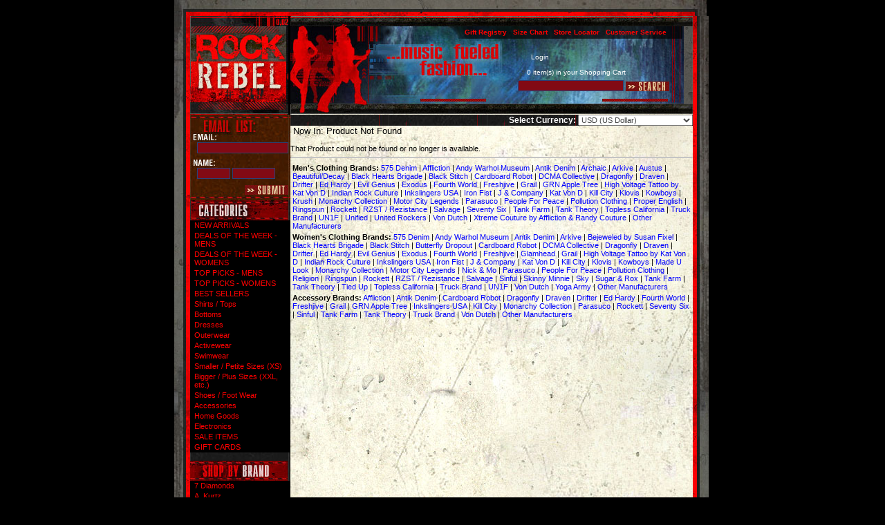

--- FILE ---
content_type: text/html; charset=utf-8
request_url: http://rockrevolt.com/t-productnotfound.aspx
body_size: 13697
content:

<html xmlns="http://www.w3.org/1999/xhtml">
<head>
<meta http-equiv="Content-Type" content="text/html; charset=utf-8">
<title>Product Not Found</title>
    <meta http-equiv="Content-Type" content="text/html; charset=utf-8">
    <meta NAME="rating" CONTENT="General">
    <meta NAME="distribution" CONTENT="global">
    <meta NAME="robots" CONTENT="all">
    <meta NAME="description" CONTENT="Rock Rebel Clothing - Fashion with an edge. Shop for clothing, apparel, accessories, gifts, collectibles, and more! Everything about music, pop culture, fashion, trends, and styles! Wide range of styles and sizes. Free shipping, domestic and international.">
    <meta NAME="keywords" CONTENT="rock-rebel.com, Rock Rebel, Shop, Online Store, Clothing, Clothes, Apparel, Fashion, Trend, Style, Hot Couture, Shirts, T-shirts, Tops, Jeans, Denim, Distressed, Hoodies, Hats, Bags, Accessories, Celebrity, Rockstar, Band, Concert, Teens, Vintage, Retro, Music, Alternative, Emo, Indie, Heavy Metal, Rock 'N' Roll, Rockabilly, Psychobilly, Thrash, Punk, Club, Gothic, Goth, Industrial, 80s, Eighties, Garage, Hardcore, Pop-Punk, Rave, Screamo, Ska, Hipster, Scenester, Affliction, 575, True Religion, Antik, Yanuk, Rock &amp; Republic, People For Peace, 1921, Blue Cult, AG, Joe's, Joie, Z Brand, Miss Sixty, Energie, Juicy Couture, Da-Nang, Paper Denim, Morphine Generation, Trunk, Ed Hardy, Von Dutch, Grail, Diesel, Drifter, Howe, Salvage, Black Hearts Brigade, Doe, Disney Couture, Tokyo Street Style, Anime, Inu Yasha, Junko Mizuno, Roman Dirge, Foamy the Squirrel, Amy Brown, Fairy, Marilyn Monroe, Bettie Page, My Chemical Romance, Fall Out Boy, H.I.M., Hot Hot Heat, A.F.I., Coldplay, Sum 41, NIN">
    <META HTTP-EQUIV="Pragma" CONTENT="no-cache">
    <META HTTP-EQUIV="Expires" CONTENT="-1">
    <link rel="stylesheet" href="skins/Skin_1/style.css" type="text/css">
    <script type="text/javascript" src="jscripts/formValidate.js"></script>
	

<!--Lexity start --> 
<!--<script type="text/javascript" src="//np.lexity.com/cba324c4"></script> -->
<!-- Lexity End -->

<!-- Google Tracking Code V2 -->
<script type="text/javascript">
var gaJsHost = (("https:" == document.location.protocol) ? "https://ssl." : "http://www.");
document.write(unescape("%3Cscript src='" + gaJsHost + "google-analytics.com/ga.js' type='text/javascript'%3E%3C/script%3E"));
</script>

<script type="text/javascript">
<!--

function newImage(arg) {
	if (document.images) {
		rslt = new Image();
		rslt.src = arg;
		return rslt;
	}
}

function changeImages() {
	if (document.images && (preloadFlag == true)) {
		for (var i=0; i<changeImages.arguments.length; i+=2) {
			document[changeImages.arguments[i]].src = changeImages.arguments[i+1];
		}
	}
}

var preloadFlag = false;
function preloadImages() {
	if (document.images) {
		btnUnisex_over = newImage("skins/skin_1/i/navbar/btnUnisex-over.jpg");
		btnWomen_over = newImage("skins/skin_1/i/navbar/btnWomen-over.jpg");
		btnMen_over = newImage("skins/skin_1/i/navbar/btnMen-over.jpg");
		preloadFlag = true;
	}
}

// -->
</script>
<!-- End Preload Script -->
<script type="text/javascript" Language="JavaScript">
function LoginForm_Validator(theForm)
{
  return (true);
}
</script>

<script type="text/javascript" Language="JavaScript">
function TopSearchValidator(theForm)
	{
	submitonce(theForm);
	if (theForm.SearchTerm.value.length == 0)
	{
		alert("Please enter a search term.");
		theForm.SearchTerm.focus();
		submitenabled(theForm);
		return (false);
    }
	return (true);
	}

</script>

</head>
<body leftmargin="0" topmargin="0" BOTTOMMARGIN=0 marginwidth="0" marginheight="0" text="#FFFFFF" bgcolor="#000000" onLoad="preloadImages();"><!-- bgcolor="#62685F" -->
    <!-- PAGE INVOCATION: '/t-productnotfound.aspx' -->
    <!-- PAGE REFERRER: '' -->
    <!-- CUSTOMER ID: '0' -->
    <!-- STORE LOCALE: 'en-US' -->
    <!-- CUSTOMER LOCALE: 'en-US' -->
    <!-- STORE VERSION: '' -->
    <!-- CACHE MENUS: 'true' -->

<table width="771" height="100%" border="0" align="center" cellpadding="0" cellspacing="0" id="Body">
	<tr>
		<td colspan="4">
			<img src="skins/skin_1/i/navbar/frametop.jpg" width="770" height="23" alt=""></td>
		<td>
			<img src="skins/skin_1/i/navbar/spacer.gif" width="1" height="23" alt=""></td>
	</tr>
	<tr>
		<td><img src="skins/skin_1/i/navbar/frameside_lefttop.jpg" width="23" height="143" alt=""></td>
		<td width="142" height="143" valign="bottom"><a href="default.aspx"><img src="skins/skin_1/i/navbar/hlogo.jpg" alt="Logo" width="142" height="143" border="0"></a></td>
		<td><table width="580" border="0" cellpadding="0" cellspacing="0" id="Header">
          <tr>
            <td width="124" height="142" rowspan="5"><img src="skins/skin_1/i/navbar/hheader1.jpg" width="124" height="142" alt=""></td>
            <td width="123" height="142" rowspan="5"><img src="skins/skin_1/i/navbar/hheader2.jpg" width="123" height="142" alt=""></td>
            <td colspan="4"><img src="skins/skin_1/i/navbar/hheader4.jpg" width="335" height="15" alt=""></td>
          </tr>
          <tr>
            <td colspan="3" width="322" height="18" background="skins/skin_1/i/navbar/hheader5.jpg"><!-- TOP MENU -->
    <script src="skins/componentart_webui_client/2007_1_1590/A573G988.js" type="text/javascript"></script><script src="skins/componentart_webui_client/2007_1_1590/A573S188.js" type="text/javascript"></script><script src="skins/componentart_webui_client/2007_1_1590/A573Z388.js" type="text/javascript"></script><script src="skins/componentart_webui_client/2007_1_1590/A573W888.js" type="text/javascript"></script><script src="skins/componentart_webui_client/2007_1_1590/A573Q288.js" type="text/javascript"></script><script src="skins/componentart_webui_client/2007_1_1590/A573R388.js" type="text/javascript"></script><script type="text/javascript">
//<![CDATA[
/*** ComponentArt Web.UI client-side storage for PageMenu ***/
window.ComponentArt_Storage_PageMenu=[['p0',-1,[],[[30,'Gift Registry'],[17,'giftregistry.aspx'],[40,'TopItemLook']]],['p1',-1,[],[[30,'Size Chart'],[17,'t-sizechart.aspx'],[40,'TopItemLook']]],['p2',-1,[],[[30,'Store Locator'],[17,'t-locations.aspx'],[40,'TopItemLook']]],['p3',-1,[4,5,6,7,8,9,10,11,12,13],[[30,'Customer Service'],[17,'t-service.aspx'],[40,'TopItemLook']]],['p4',3,[],[[30,'Your Account'],[17,'account.aspx']]],['p5',3,[],[[30,'Order Status/History'],[17,'account.aspx']]],['p6',3,[],[[30,'FAQs'],[17,'t-faq.aspx']]],['p7',3,[],[[30,'Returns Policy'],[17,'t-returns.aspx']]],['p8',3,[],[[30,'Shipping Info'],[17,'t-shipping.aspx']]],['p9',3,[],[[30,'Store Locator'],[17,'t-locations.aspx']]],['pA',3,[],[[30,'Contact Us'],[17,'t-contact.aspx']]],['pB',3,[],[[30,'Modeling Info'],[17,'t-modeling.aspx']]],['pC',3,[],[[30,'Privacy Policy'],[17,'t-privacy.aspx']]],['pD',3,[],[[30,'Security Policy'],[17,'t-security.aspx']]]];
window.ComponentArt_ItemLooks_PageMenu=[[0,'TopItemLook',1,'TopMenuItem',2,'TopMenuItemHover',5,2,6,4,7,4,8,2,27,0,28,0],[0,'DefaultItemLook',1,'MenuItem',2,'MenuItemHover',5,0,6,4,7,4,8,0,27,0,28,0],[0,'ScrollUpItemLook',1,'ScrollItem',2,'ScrollItemH',3,13,4,15,9,'ScrollItemA',23,'scroll_up.gif',27,0,28,0],[0,'ScrollDownItemLook',1,'ScrollItem',2,'ScrollItemH',3,13,4,15,9,'ScrollItemA',23,'scroll_down.gif',27,0,28,0]];
window.ComponentArt_ScrollLooks_PageMenu=[[0,'ScrollDownItemLook'],[0,'ScrollUpItemLook']];

//]]>
</script>
<div id="PageMenu"></div><input id="PageMenu_ContextData" name="PageMenu_ContextData" type="hidden" /><script type="text/javascript">
//<![CDATA[
/*** ComponentArt_Menu_Startup_PageMenu 2007_1_1590_2 ***/
window.ComponentArt_Init_PageMenu = function() {
if (!(window.cart_menu_kernel_loaded && window.cart_menu_support_loaded))
{
	setTimeout('ComponentArt_Init_PageMenu()', 500);
	return;
}
if (!(window.cart_menu_documentmousedownhandled))
{
ComponentArt_AddEventHandler(document,'mousedown',new Function('event','ComponentArt_Menu_DocumentMouseDown(event)'));
window.cart_menu_documentmousedownhandled = true;
}
window.PageMenu = new ComponentArt_Menu('PageMenu',ComponentArt_Storage_PageMenu,ComponentArt_ItemLooks_PageMenu,ComponentArt_ScrollLooks_PageMenu,null,false);
PageMenu.Postback = function() { __doPostBack('PageMenu','') };
PageMenu.PropertyStorageArray = [
['ApplicationPath','/'],['AutoPostBackOnSelect',false],['AutoPostBackOnCheckChanged',false],['BaseUrl',''],['CascadeCollapse',false],['ClientEvents',null],['ClientSideOnContextMenuHide',null],['ClientSideOnContextMenuShow',null],['ClientSideOnItemMouseOut',null],['ClientSideOnItemMouseOver',null],['ClientSideOnItemSelect',null],['ClientTemplates',[]],['CollapseDelay',0],['CollapseDuration',200],['CollapseSlide',0],['CollapseTransition',0],['CollapseTransitionCustomFilter',null],['ContextControlId',null],['ContextData',null],['ContextMenu',0],['ControlId','PageMenu'],['CssClass','TopMenuGroup'],['DefaultChildSelectedItemLookId',''],['DefaultDisabledItemLookId',''],['DefaultGroupCssClass','MenuGroup'],['DefaultGroupExpandDirection',0],['DefaultGroupExpandOffsetX',0],['DefaultGroupExpandOffsetY',0],['DefaultGroupHeight',null],['DefaultGroupItemSpacing',1],['DefaultGroupOrientation',0],['DefaultGroupWidth',null],['DefaultItemLookId','DefaultItemLook'],['DefaultItemTextAlign',0],['DefaultItemTextWrap',false],['DefaultSelectedItemLookId',''],['DefaultTarget',''],['ExpandDelay',0],['ExpandDisabledItems',true],['ExpandDuration',0],['ExpandOnClick',false],['ExpandSlide',0],['ExpandTransition',0],['ExpandTransitionCustomFilter',null],['ForceHighlightedItemID',''],['Height',null],['HideSelectElements',cart_browser_hideselects && true],['HighlightExpandedPath',true],['ImagesBaseUrl','skins/skin_1/images/'],['MultiPageId',null],['Orientation',1],['OverlayWindowedElements',cart_browser_overlays && true],['PlaceHolderId','PageMenu'],['ScrollingEnabled',true],['SelectedItemPostBackID',null],['ShadowColor','#8D8F95'],['ShadowEnabled',true],['ShadowOffset',2],['TopGroupExpandDirection',0],['TopGroupExpandOffsetX',0],['TopGroupExpandOffsetY',0],['TopGroupItemSpacing',1],['Width',null]
];
PageMenu.LoadProperties();
ComponentArt_Menu_MarkSelectedItem(PageMenu);
ComponentArt_Menu_MarkForceHighlightedItem(PageMenu);
PageMenu.Initialize();
ComponentArt_Menu_RenderMenu(PageMenu);
ComponentArt_Menu_InitKeyboard(PageMenu);
window.PageMenu_loaded = true;
}
ComponentArt_Init_PageMenu();
//]]>
</script>

<!-- END TOP MENU --></td>
            <td rowspan="4"><img src="skins/skin_1/i/navbar/hheader8.jpg" width="13" height="127" alt=""></td>
          </tr>
          <tr>
            <td width="95" height="54"><img src="skins/skin_1/i/navbar/hheader3.jpg" width="95" height="54" alt="Header"></td>
            <td width="206" height="54" valign="bottom" background="skins/skin_1/i/navbar/hcartback.jpg"><span class="username">&nbsp;&nbsp;<a class="username" href="signin.aspx">Login</a>&nbsp;&nbsp;<br><br>
            0 item(s) in your <a class="username" href="shoppingcart.aspx">Shopping Cart</a>&nbsp;&nbsp;</span></td>
            <td width="21" height="109" rowspan="3"><img src="skins/skin_1/i/navbar/hheader7.jpg" width="21" height="109" alt=""></td>
          </tr>
          <tr>
            <td width="301" height="29" colspan="2" background="skins/skin_1/i/navbar/hsearchback.jpg"><form name="SearchFormTop" style="margin-top: 0px; margin-bottom: 0px;" action="searchadv.aspx" method="GET" onSubmit="return TopSearchValidator(this)">
          <div align="right">
            <input type="hidden" name="IsSubmit" value="true">
            <input type="hidden" name="SearchDescriptions" value="1">
            <input type="hidden" name="ShowPics" value="1">
            <input name="SearchTerm" class="searchBox" size="20">
            <INPUT NAME="submit" TYPE="Image" src="skins/skin_1/i/navbar/btnSearch.jpg" ALIGN="absmiddle" width="63" height="14" border=0>
          </div>
		</form></td>
          </tr>
          <tr>
            <td width="301" height="26" colspan="2" align="right" valign="bottom" background="skins/skin_1/i/navbar/hheader6.jpg" class="welcomemsg"><!--(!--XmlPackage name="WelcomeUser" version="1"!)--></td>
          </tr>
          <tr>
            <td colspan="6" valign="top" background="skins/skin_1/i/navbar/backbody.jpg"><img src="skins/skin_1/i/navbar/spacer.gif" width="1" height="1" alt=""></td>
          </tr>
        </table></td>
		<td><img src="skins/skin_1/i/navbar/frameside_righttop.jpg" width="23" height="143" alt=""></td>
		<td><img src="skins/skin_1/i/navbar/spacer.gif" width="1" height="15" alt=""></td>		
	</tr>
			

<!-- Content -->	
	<tr>
	  <td valign="top" background="skins/skin_1/i/navbar/frameside_left.jpg"></td>
	  <td valign="top" background="skins/skin_1/i/navbar/backnavbarlines.jpg"><table width="100%"  border="0" cellspacing="0" cellpadding="0">
	  	<tr>
			<td><div align="center"><!-- START CONTROLSCAN SITE SEAL - PLEASE DO NOT MODIFY-->
<!--<a href="//www.controlscan.com/seal/verify5.php?id=195&amp;dom=E035FDBC" target="_blank" onClick="window.open('//www.controlscan.com/seal/verify5.php?id=195&amp;dom=E035FDBC', 'CS', 'menubar=no,scrollbars=1,height=500,width=500');return false;"><img border="0" src="//www.controlscan.com/seal/sealx5.php?id=195&amp;dom=E035FDBC" oncontextmenu="window.open('//www.controlscan.com/seal/verify5.php?id=195&amp;dom=E035FDBC', 'CS', 'menubar=no,scrollbars=1,height=500,width=500');return false;" /></a>-->
<!-- STOP CONTROLSCAN SITE SEAL - PLEASE DO NOT MODIFY --></div></td>
        </tr>
        <tr>
          <td><table width="142" height="124" border="0" background="skins/skin_1/i/navbar/emailbox.jpg">
<form name="subscribe" action="https://rock-rebel.us1.list-manage.com/subscribe/" method="GET" target="_blank">
  <tr>
    <td width="3" height="35"><img src="skins/skin_1/i/navbar/spacer.gif" width="3" height="1" alt=""></td>
    <td width="65">&nbsp;</td>
    <td width="40">&nbsp;</td>
  </tr>
  <tr>
    <td height="35"><img src="skins/skin_1/i/navbar/spacer.gif" width="3" height="1" alt=""></td>
		<td colspan="2" valign="top"><input type="text" name="MERGE0" id="MERGE0" class="searchBox" size="17" /></td>
  </tr>
  <tr>
    <td height="23"><img src="skins/skin_1/i/navbar/spacer.gif" width="3" height="1" alt=""></td>
    <td colspan="2" valign="top"><input type="text" name="FNAME" id="MERGE1" class="searchBox" size="5" />&nbsp;<input type="text" name="LNAME" id="MERGE2" class="searchBox" size="7" /></td>
  </tr>
  <tr>
    <td>&nbsp;</td>
    <td>&nbsp;</td>
    <td valign="top"><input type="image" name="imageField" src="skins/skin_1/i/navbar/btnSubmit.jpg" border="0" />
</td>
  </tr>
  <input type="hidden" name="u" value="a260f000b57977ae2be7cb216">
  <input type="hidden" name="id" value="8704432e57">
  <input type="hidden" name="group[1][1]" value="1">
</form>
</table></td>
        </tr>
		<tr>
        <!--<tr>
          <td><img src="skins/skin_1/i/navbar/lblSelectGender.jpg" width="142" height="29" alt="Select Gender"></td>
        </tr>-->
        <tr>
          <td><!--(!--XmlPackage name="SelectGender" version="1"!)--></td>
        </tr>
        <tr>
          <td><img src="skins/skin_1/i/navbar/lblCategories.jpg" width="142" height="29" alt="Categories"></td>
        </tr>
        <tr>
          <td valign="top"><div id="vertmenustyle1"><ul class="sitemapul">
  <li><a href="c-1-new-arrivals.aspx">NEW ARRIVALS</a></li>
  <li><a href="c-49-deals-of-the-week-mens.aspx">DEALS OF THE WEEK - MENS</a></li>
  <li><a href="c-50-deals-of-the-week-womens.aspx">DEALS OF THE WEEK - WOMENS</a></li>
  <li><a href="c-51-top-picks-mens.aspx">TOP PICKS - MENS</a></li>
  <li><a href="c-52-top-picks-womens.aspx">TOP PICKS - WOMENS</a></li>
  <li><a href="c-36-best-sellers.aspx">BEST SELLERS</a></li>
  <li><a href="c-3-shirts-tops.aspx">Shirts / Tops</a></li>
  <li><a href="c-4-bottoms.aspx">Bottoms</a></li>
  <li><a href="c-5-dresses.aspx">Dresses</a></li>
  <li><a href="c-8-outerwear.aspx">Outerwear</a></li>
  <li><a href="c-77-activewear.aspx">Activewear</a></li>
  <li><a href="c-45-swimwear.aspx">Swimwear</a></li>
  <li><a href="c-38-smaller-petite-sizes-xs.aspx">Smaller / Petite Sizes (XS)</a></li>
  <li><a href="c-9-bigger-plus-sizes-xxl-etc.aspx">Bigger / Plus Sizes (XXL, etc.)</a></li>
  <li><a href="c-6-shoes.aspx">Shoes / Foot Wear</a></li>
  <li><a href="c-7-accessories.aspx">Accessories</a></li>
  <li><a href="c-56-home-goods.aspx">Home Goods</a></li>
  <li><a href="c-57-electronics.aspx">Electronics</a></li>
  <li><a href="c-2-sale-items.aspx">SALE ITEMS</a></li>
  <li><a href="c-54-gift-cards.aspx">GIFT CARDS</a></li>
</ul></div><br>
          <!--(!PLAIN_CATEGORY_LIST!)--> 
		  <!--<br>-->
		  <!--<p>&nbsp;</p>-->
		  </td>
        </tr>
        <tr>
          <td><a href="manufacturers.aspx"><img src="skins/skin_1/i/navbar/lblShopByBrand.jpg" alt="Manufacturers" width="141" height="29" border="0"></a></td>
        </tr>
        <tr>
          <td><div id="vertmenustyle1"><ul class="sitemapul">
  <li><a href="m-124-7-diamonds.aspx">7 Diamonds</a></li>
  <li><a href="m-88-a-kurtz.aspx">A. Kurtz</a></li>
  <li><a href="m-154-abbey-dawn-by-avril-lavigne.aspx">Abbey Dawn by Avril Lavigne</a></li>
  <li><a href="m-23-affliction-mens.aspx">Affliction Men's</a></li>
  <li><a href="m-106-affliction-womens.aspx">Affliction Women's</a></li>
  <li><a href="m-125-alpha-industries.aspx">Alpha Industries</a></li>
  <li><a href="m-144-american-fighter-by-affliction.aspx">American Fighter by Affliction</a></li>
  <li><a href="m-49-antik-denim.aspx">Antik Denim</a></li>
  <li><a href="m-155-antique-rivet.aspx">Antique Rivet</a></li>
  <li><a href="m-62-archaic.aspx">Archaic</a></li>
  <li><a href="m-33-arkive.aspx">Arkive</a></li>
  <li><a href="m-63-beautifuldecay.aspx">Beautiful/Decay</a></li>
  <li><a href="m-32-bejeweled-by-susan-fixel.aspx">Bejeweled by Susan Fixel</a></li>
  <li><a href="m-35-black-hearts-brigade.aspx">Black Hearts Brigade</a></li>
  <li><a href="m-27-black-stitch.aspx">Black Stitch</a></li>
  <li><a href="m-80-blood-is-the-new-black.aspx">Blood is the New Black</a></li>
  <li><a href="m-102-brave-leather.aspx">Brave Leather</a></li>
  <li><a href="m-132-brown-sound.aspx">Brown Sound</a></li>
  <li><a href="m-83-buddhist-punk.aspx">Buddhist Punk</a></li>
  <li><a href="m-169-buffalo-david-bitton.aspx">Buffalo David Bitton</a></li>
  <li><a href="m-50-butterfly-dropout.aspx">Butterfly Dropout</a></li>
  <li><a href="m-2-caffeine.aspx">Caffeine</a></li>
  <li><a href="m-84-campus.aspx">Campus</a></li>
  <li><a href="m-109-candid-underwear.aspx">Candid Underwear</a></li>
  <li><a href="m-38-cardboard-robot.aspx">Cardboard Robot</a></li>
  <li><a href="m-119-casualties-of-summer.aspx">Casualties of Summer</a></li>
  <li><a href="m-139-cello.aspx">Cello</a></li>
  <li><a href="m-91-christian-audigier.aspx">Christian Audigier</a></li>
  <li><a href="m-138-code64seven.aspx">Code64Seven</a></li>
  <li><a href="m-134-costa-blanca.aspx">Costa Blanca</a></li>
  <li><a href="m-135-crash-burn.aspx">Crash &amp; Burn</a></li>
  <li><a href="m-156-creature-feature.aspx">Creature Feature</a></li>
  <li><a href="m-93-crystal-rock-by-christian-audigier.aspx">Crystal Rock by Christian Audigier</a></li>
  <li><a href="m-153-dash.aspx">Dash</a></li>
  <li><a href="m-60-dcma-collective.aspx">DCMA Collective</a></li>
  <li><a href="m-41-dead-cities-pollution-clothing.aspx">Dead Cities / Pollution Clothing</a></li>
  <li><a href="m-85-deeper-shades-of-soul.aspx">Deeper Shades of Soul</a></li>
  <li><a href="m-174-devil-fashion-mens.aspx">Devil Fashion Men's</a></li>
  <li><a href="m-175-devil-fashion-womens.aspx">Devil Fashion Women's</a></li>
  <li><a href="m-4-disney.aspx">Disney</a></li>
  <li><a href="m-8-dragonfly.aspx">Dragonfly</a></li>
  <li><a href="m-73-draven.aspx">Draven</a></li>
  <li><a href="m-12-drifter.aspx">Drifter</a></li>
  <li><a href="m-68-ed-hardy.aspx">Ed Hardy</a></li>
  <li><a href="m-86-english-laundry.aspx">English Laundry</a></li>
  <li><a href="m-136-english-rose.aspx">English Rose</a></li>
  <li><a href="m-149-etzo.aspx">Etzo</a></li>
  <li><a href="m-16-evil-genius.aspx">Evil Genius</a></li>
  <li><a href="m-24-exodus.aspx">Exodus</a></li>
  <li><a href="m-137-fender.aspx">Fender</a></li>
  <li><a href="m-59-fourth-world.aspx">Fourth World</a></li>
  <li><a href="m-57-freshjive.aspx">Freshjive</a></li>
  <li><a href="m-43-glamhead.aspx">Glamhead</a></li>
  <li><a href="m-143-grace-in-la.aspx">Grace in LA</a></li>
  <li><a href="m-51-grail.aspx">Grail</a></li>
  <li><a href="m-58-grn-apple-tree.aspx">GRN Apple Tree</a></li>
  <li><a href="m-13-hard-wear.aspx">Hard Wear</a></li>
  <li><a href="m-66-high-voltage-tattoo-by-kat-von-d.aspx">High Voltage Tattoo by Kat Von D</a></li>
  <li><a href="m-171-howitzer-by-affliction.aspx">Howitzer by Affliction</a></li>
  <li><a href="m-67-indian-rock-culture.aspx">Indian Rock Culture</a></li>
  <li><a href="m-54-inkslingers-usa.aspx">Inkslingers USA</a></li>
  <li><a href="m-14-iron-fist.aspx">Iron Fist</a></li>
  <li><a href="m-74-j-company.aspx">J &amp; Company</a></li>
  <li><a href="m-130-jetlag.aspx">Jetlag</a></li>
  <li><a href="m-6-junk-food.aspx">Junk Food</a></li>
  <li><a href="m-95-junker-designs.aspx">Junker Designs</a></li>
  <li><a href="m-65-kat-von-d.aspx">Kat Von D</a></li>
  <li><a href="m-44-kill-city.aspx">Kill City</a></li>
  <li><a href="m-164-killers-never-die.aspx">Killers Never Die</a></li>
  <li><a href="m-108-kimikal.aspx">Kimikal</a></li>
  <li><a href="m-69-kowboys.aspx">Kowboys</a></li>
  <li><a href="m-163-kreepsville-666.aspx">Kreepsville 666</a></li>
  <li><a href="m-30-krush.aspx">Krush</a></li>
  <li><a href="m-131-la-rockers.aspx">LA Rockers</a></li>
  <li><a href="m-159-laguna-beach-jean-company.aspx">Laguna Beach Jean Company</a></li>
  <li><a href="m-117-lip-service.aspx">Lip Service</a></li>
  <li><a href="m-81-literature-noir.aspx">Literature Noir</a></li>
  <li><a href="m-123-lost.aspx">Lost</a></li>
  <li><a href="m-152-machine.aspx">Machine</a></li>
  <li><a href="m-116-mek-denim.aspx">MEK Denim</a></li>
  <li><a href="m-170-mighty-fine-doe.aspx">Mighty Fine / Doe</a></li>
  <li><a href="m-34-monarchy-collection.aspx">Monarchy Collection</a></li>
  <li><a href="m-111-monstervision.aspx">MonsterVision</a></li>
  <li><a href="m-75-motor-city-legends-mens.aspx">Motor City Legends Men's</a></li>
  <li><a href="m-160-motor-city-legends-womens.aspx">Motor City Legends Women's</a></li>
  <li><a href="m-157-nocturnal-fashions.aspx">Nocturnal Fashions</a></li>
  <li><a href="m-127-nuvula.aspx">Nuvula</a></li>
  <li><a href="m-76-odyn.aspx">Odyn</a></li>
  <li><a href="m-45-parasuco.aspx">Parasuco</a></li>
  <li><a href="m-48-people-for-peace.aspx">People For Peace</a></li>
  <li><a href="m-78-peoples-liberation.aspx">People's Liberation</a></li>
  <li><a href="m-71-proper-english.aspx">Proper English</a></li>
  <li><a href="m-172-punk-rave-mens.aspx">Punk Rave Men's</a></li>
  <li><a href="m-173-punk-rave-womens.aspx">Punk Rave Women's</a></li>
  <li><a href="m-87-rebel-spirit.aspx">Rebel Spirit</a></li>
  <li><a href="m-98-red-monkey.aspx">Red Monkey</a></li>
  <li><a href="m-52-religion.aspx">Religion</a></li>
  <li><a href="m-104-remetee.aspx">Remetee</a></li>
  <li><a href="m-148-revolver.aspx">Revolver</a></li>
  <li><a href="m-53-ringspun.aspx">Ringspun</a></li>
  <li><a href="m-89-rivet-de-cru.aspx">Rivet De Cru</a></li>
  <li><a href="m-126-rnr-couture.aspx">RnR Couture</a></li>
  <li><a href="m-158-rock-icon.aspx">Rock Icon</a></li>
  <li><a href="m-114-rock-revival.aspx">Rock Revival</a></li>
  <li><a href="m-145-rock-revolt.aspx">Rock Revolt</a></li>
  <li><a href="m-168-rock-roll-n-soul.aspx">Rock Roll n Soul</a></li>
  <li><a href="m-17-rockett.aspx">Rockett</a></li>
  <li><a href="m-113-rp-gene.aspx">RP Gene</a></li>
  <li><a href="m-115-rvca.aspx">RVCA</a></li>
  <li><a href="m-72-rzst.aspx">RZST</a></li>
  <li><a href="m-11-salvage.aspx">Salvage</a></li>
  <li><a href="m-147-scarabello-by-luciana-scarabello.aspx">Scarabello By Luciana Scarabello</a></li>
  <li><a href="m-162-secret-artist-collective-by-affliction.aspx">Secret Artist Collective by Affliction</a></li>
  <li><a href="m-120-serious-clothing.aspx">Serious Clothing</a></li>
  <li><a href="m-112-seventh-letter.aspx">Seventh Letter</a></li>
  <li><a href="m-20-seventy-six.aspx">Seventy Six</a></li>
  <li><a href="m-167-shrine.aspx">Shrine</a></li>
  <li><a href="m-96-silver-star-casting-company.aspx">Silver Star Casting Company</a></li>
  <li><a href="m-28-sinful.aspx">Sinful</a></li>
  <li><a href="m-56-skinny-minnie-libertalia.aspx">Skinny Minnie / Libertalia</a></li>
  <li><a href="m-61-sky.aspx">Sky</a></li>
  <li><a href="m-90-spy-zone-exchange.aspx">Spy Zone Exchange</a></li>
  <li><a href="m-105-sr-07-jeans.aspx">SR-07 Jeans</a></li>
  <li><a href="m-26-sugar-rox.aspx">Sugar &amp; Rox</a></li>
  <li><a href="m-77-syn-synergy.aspx">Syn - Synergy</a></li>
  <li><a href="m-19-tank-farm.aspx">Tank Farm</a></li>
  <li><a href="m-39-tank-theory.aspx">Tank Theory</a></li>
  <li><a href="m-128-thorn.aspx">Thorn</a></li>
  <li><a href="m-140-throwdown.aspx">Throwdown</a></li>
  <li><a href="m-7-topless-california.aspx">Topless California</a></li>
  <li><a href="m-166-trash-and-vaudeville.aspx">Trash and Vaudeville</a></li>
  <li><a href="m-141-trashy-lingerie.aspx">Trashy Lingerie</a></li>
  <li><a href="m-129-treasure-rock.aspx">Treasure Rock</a></li>
  <li><a href="m-142-tresics.aspx">Tresics</a></li>
  <li><a href="m-165-tripp-nyc.aspx">Tripp NYC</a></li>
  <li><a href="m-18-truck-brand.aspx">Truck Brand</a></li>
  <li><a href="m-121-true-love-false-idols-tlfi.aspx">True Love False Idols - TLFI</a></li>
  <li><a href="m-122-true-religion.aspx">True Religion</a></li>
  <li><a href="m-146-trunk-ltd.aspx">Trunk LTD</a></li>
  <li><a href="m-82-twelve-symbols-by-bejeweled.aspx">Twelve Symbols by Bejeweled</a></li>
  <li><a href="m-118-two-in-the-shirt-tits-brand.aspx">Two In The Shirt - TITS Brand</a></li>
  <li><a href="m-25-unif.aspx">UNIF</a></li>
  <li><a href="m-101-union-of-souls.aspx">Union of Souls</a></li>
  <li><a href="m-42-united-rockers.aspx">United Rockers</a></li>
  <li><a href="m-133-urban-behavior.aspx">Urban Behavior</a></li>
  <li><a href="m-99-vecel-by-chester-bennington.aspx">Ve'cel by Chester Bennington</a></li>
  <li><a href="m-92-vintage-china.aspx">Vintage China</a></li>
  <li><a href="m-29-von-dutch.aspx">Von Dutch</a></li>
  <li><a href="m-151-we-the-people-by-bejeweled.aspx">We the People by Bejeweled</a></li>
  <li><a href="m-150-western-evil.aspx">Western Evil</a></li>
  <li><a href="m-79-william-rast.aspx">William Rast</a></li>
  <li><a href="m-161-xotic-eyes-body-art.aspx">Xotic Eyes &amp; Body Art‎</a></li>
  <li><a href="m-64-xtreme-couture-by-affliction-randy-couture.aspx">Xtreme Couture by Affliction &amp; Randy Couture</a></li>
  <li><a href="m-1-other-manufacturers.aspx">Other Manufacturers</a></li>
</ul></div><br>
		  <!--(!PLAIN_MANUFACTURER_LIST!)<br>-->
            <!--<p>&nbsp;</p>-->
		  </td>
        </tr>
        <!--Email Box<tr>
          <td width="142" height="124"><form name="form1" method="post" action=""><table width="142" height="121"  border="0" cellpadding="0" cellspacing="0" background="skins/skin_1/i/navbar/emailbox.jpg">
            <tr>
              <td height="63"><img src="skins/skin_1/i/navbar/spacer.gif"></td>
              <td align="right" valign="bottom">
                <input name="email" type="text" id="email" size="17">
              </td>
              <td><img src="skins/skin_1/i/navbar/spacer.gif" width="5"></td>
            </tr>
            <tr>
              <td height="36"><img src="skins/skin_1/i/navbar/spacer.gif"></td>
              <td align="right" valign="bottom">
                <input name="email" type="text" id="email" size="17">
              </td>
              <td><img src="skins/skin_1/i/navbar/spacer.gif" width="5" height="36"></td>
            </tr>
            <tr>
              <td><img src="skins/skin_1/i/navbar/spacer.gif"></td>
              <td align="right" valign="bottom"><INPUT NAME="submit" TYPE="Image" src="skins/skin_1/i/navbar/btnSubmit.jpg" border=0>
              </td>
              <td><img src="skins/skin_1/i/navbar/spacer.gif" width="5" height="20"></td>
            </tr>
          </table></form></td>
        </tr>-->
        <tr>
          <td valign="top">&nbsp;&nbsp;&nbsp;<a href="c-1-new-arrivals.aspx"><img src="skins/skin_1/i/navbar/lblNewArrivals.jpg" alt="New Arrivals" width="116" height="20" border="0"></a></td>
        </tr>
        <tr>
          <td valign="top">&nbsp;&nbsp;&nbsp;<a href="c-2-sale-items.aspx"><img src="skins/skin_1/i/navbar/lblSaleItems.jpg" alt="Sale Items" width="116" height="20" border="0"></a></td>
        </tr>
        <tr>
          <td><p align="left" class="smredlink">&nbsp;&nbsp; - <A class=smredlink href="default.aspx">Home</A><BR>&nbsp;&nbsp; - <A class=smredlink href="t-contact.aspx">Contact Us</A><BR><!--
&nbsp;&nbsp;&nbsp;&nbsp;-&nbsp;<a href="t-affiliate.aspx" class="smredlink">Affiliates</a><br>
-->&nbsp;&nbsp; - <A class=smredlink href="t-returns.aspx">Return Policy</A><BR>&nbsp;&nbsp; - <A class=smredlink href="t-privacy.aspx">Privacy Policy</A><BR>&nbsp;&nbsp; - <A class=smredlink href="t-security.aspx">Security Policy</A><BR>&nbsp;&nbsp; - <A class=smredlink href="sitemap2.aspx">Site Map</A><BR>
<!--            &nbsp;&nbsp;&nbsp;&nbsp;-&nbsp;<a href="default.aspx" class="smredlink">Home</a><br>
            &nbsp;&nbsp;&nbsp;&nbsp;-&nbsp;<a href="t-contact.aspx" class="smredlink">Contact Us</a><br>
            <!--&nbsp;&nbsp;&nbsp;&nbsp;-&nbsp;<a href="t-affiliate.aspx" class="smredlink">Affiliates</a><br>-->
            <!--&nbsp;&nbsp;&nbsp;&nbsp;-&nbsp;<a href="t-returns.aspx" class="smredlink">Return Policy</a><br>
            &nbsp;&nbsp;&nbsp;&nbsp;-&nbsp;<a href="t-privacy.aspx" class="smredlink">Privacy Policy</a><br>
            &nbsp;&nbsp;&nbsp;&nbsp;-&nbsp;<a href="t-security.aspx" class="smredlink">Security Policy</a><br>
            &nbsp;&nbsp;&nbsp;&nbsp;-&nbsp;<a href="sitemap2.aspx" class="smredlink">Site Map</a><br>
            <br>-->
          </p>
          </td>
        </tr>
        <tr>
          <td><p align="center"><img src="skins/skin_1/i/navbar/lineStripedbtm.jpg"><br>
            <br><a class="copyright" href="t-copyright.aspx">Copyright &copy; 2004-2017<br>
            Rock Rebel<br><!-- / <br>
            KBT Direct, Inc.<br>-->
            All rights reserved</a><br><br></p>
          </td>
        </tr>		
        <tr>
          <td><p align="center"><script src="https://seal.buysafe.com/private/rollover/rollover.js"></script><span id="BuySafeSealSpan"><script type="text/javascript">WriteBuySafeSeal('BuySafeSealSpan', 'PersistentSeal', 'HASH=%2fcTg9vNNFINB0LeNDh%2fRJrCaMYv4TQMtc0J%2bKYsI6HKIHpCZGP1hlzla1FMUjSN%2fDGczJxrlLmLaw6hB6DRZHg%3d%3d');</script></span></p>
          </td>
        </tr>		
      </table></td>
	  <td width="582" valign="top" background="skins/skin_1/i/navbar/backbody.jpg">

<table width="100%" border="0" cellpadding="0" cellspacing="0" background="skins/skin_1/i/navbar/backnavbarlines.jpg">
      <tr>
        <td width="100%"> 

	  	<div align="right" ><span class="welcomemsg">Select Currency: <select size="1" id="CurrencySelectList" name="CurrencySelectList" onChange="self.location='setcurrency.aspx?returnURL=t-productnotfound.aspx&currencysetting=' + document.getElementById('CurrencySelectList').value"><option value="USD"  selected >USD (US Dollar)</option><option value="AUD" >AUD (Australian Dollar)</option><option value="GBP" >GBP (British Pound)</option><option value="CAD" >CAD (Canadian Dollar)</option><option value="EUR" >EUR (Euro)</option><option value="GBP" >GBP (Pound Sterling)</option><option value="ZAR" >ZAR (South African Rand)</option><option value="SEK" >SEK (Swedish Krona)</option><option value="GBP" >GBP (United Kingdom Pound)</option></select></span></div></td>
      </tr>
</table>
	  
	  	<div align="left"><span class="SectionTitleText">&nbsp;Now In: Product Not Found</span></div><br>
<!-- CONTENTS START -->
<!-- READ FROM DB -->That Product could not be found or no longer is available.<!-- END OF DB -->



<hr>
<table>
      <tr>
        <td align="center" ><div align="left" ><strong>Men's 
            Clothing Brands:</strong> 
			
<a href="/m-31-575-denim.aspx?sectionfilterid=2">575 Denim</a> | <a href="/m-23-affliction.aspx?sectionfilterid=2">Affliction</a> | <a href="/m-37-andy-warhol-museum.aspx?sectionfilterid=2">Andy Warhol Museum</a> | <a href="/m-49-antik-denim.aspx?sectionfilterid=2">Antik Denim</a> | <a href="/m-62-archaic.aspx?sectionfilterid=2">Archaic</a> | <a href="/m-33-arkive.aspx?sectionfilterid=2">Arkive</a> | <a href="/m-55-austus.aspx?sectionfilterid=2">Austus</a> | <a href="/m-63-beautifuldecay.aspx?sectionfilterid=2">Beautiful/Decay</a> | <a href="/m-35-black-hearts-brigade.aspx?sectionfilterid=2">Black Hearts Brigade</a> | <a href="/m-27-black-stitch.aspx?sectionfilterid=2">Black Stitch</a> | <a href="/m-38-cardboard-robot.aspx?sectionfilterid=2">Cardboard Robot</a> | <a href="/m-60-dcma-collective.aspx?sectionfilterid=2">DCMA Collective</a> | <a href="/m-8-dragonfly.aspx?sectionfilterid=2">Dragonfly</a> | <a href="/m-73-draven.aspx?sectionfilterid=2">Draven</a> | <a href="/m-12-drifter.aspx?sectionfilterid=2">Drifter</a> | <a href="/m-68-ed-hardy.aspx?sectionfilterid=2">Ed Hardy</a> | <a href="/m-16-evil-genius.aspx?sectionfilterid=2">Evil Genius</a> | <a href="/m-24-exodus.aspx?sectionfilterid=2">Exodus</a> | <a href="/m-59-fourth-world.aspx?sectionfilterid=2">Fourth World</a> | <a href="/m-57-freshjive.aspx?sectionfilterid=2">Freshjive</a> | <a href="/m-51-grail.aspx?sectionfilterid=2">Grail</a> | <a href="/m-58-grn-apple-tree.aspx?sectionfilterid=2">GRN Apple Tree</a> | <a href="/m-66-high-voltage-tattoo-by-kat-von-d.aspx?sectionfilterid=2">High Voltage Tattoo by Kat Von D</a> | <a href="/m-67-indian-rock-culture.aspx?sectionfilterid=2">Indian Rock Culture</a> | <a href="/m-54-inkslingers-usa.aspx?sectionfilterid=2">Inkslingers USA</a> | <a href="/m-14-iron-fist.aspx?sectionfilterid=2">Iron Fist</a> | <a href="/m-74-j-company.aspx?sectionfilterid=2">J &amp; Company</a> | <a href="/m-65-kat-von-d.aspx?sectionfilterid=2">Kat Von D</a> | <a href="/m-44-kill-city.aspx?sectionfilterid=2">Kill City</a> | <a href="/m-40-klovis.aspx?sectionfilterid=2">Klovis</a> | <a href="/m-69-kowboys.aspx?sectionfilterid=2">Kowboys</a> | <a href="/m-30-krush.aspx?sectionfilterid=2">Krush</a> | <a href="/m-34-monarchy-collection.aspx?sectionfilterid=2">Monarchy Collection</a> | <a href="/m-75-motor-city-legends.aspx?sectionfilterid=2">Motor City Legends</a> | <a href="/m-45-parasuco.aspx?sectionfilterid=2">Parasuco</a> | <a href="/m-48-people-for-peace.aspx?sectionfilterid=2">People For Peace</a> | <a href="/m-41-pollution-clothing.aspx?sectionfilterid=2">Pollution Clothing</a> | <a href="/m-71-proper-english.aspx?sectionfilterid=2">Proper English</a> | <a href="/m-53-ringspun.aspx?sectionfilterid=2">Ringspun</a> | <a href="/m-17-rockett.aspx?sectionfilterid=2">Rockett</a> | <a href="/m-72-rzst.aspx?sectionfilterid=2">RZST / Rezistance</a> | <a href="/m-11-salvage.aspx?sectionfilterid=2">Salvage</a> | <a href="/m-20-seventy-six.aspx?sectionfilterid=2">Seventy Six</a> | <a href="/m-19-tank-farm.aspx?sectionfilterid=2">Tank Farm</a> | <a href="/m-39-tank-theory.aspx?sectionfilterid=2">Tank Theory</a> | <a href="/m-7-topless.aspx?sectionfilterid=2">Topless California</a> | <a href="/m-18-truck-brand.aspx?sectionfilterid=2">Truck Brand</a> | <a href="/m-25-un1f.aspx?sectionfilterid=2">UN1F</a> | <a href="/m-21-unified.aspx?sectionfilterid=2">Unified</a> | <a href="/m-42-united-rockers.aspx?sectionfilterid=2">United Rockers</a> | <a href="/m-29-von-dutch.aspx?sectionfilterid=2">Von Dutch</a> | <a href="/m-64-xtreme-couture-by-affliction-randy-couture.aspx?sectionfilterid=2">Xtreme Couture by Affliction & Randy Couture</a> | <a href="/m-1-other-manufacturers.aspx?sectionfilterid=2">Other Manufacturers</a>
			 </div></td>
      </tr>
	  
      <tr>
        <td align="center" ><div align="left" ><strong>Women's 
            Clothing Brands:</strong> 
			
			 <a href="/m-31-575-denim.aspx?sectionfilterid=1">575 Denim</a> | <a href="/m-37-andy-warhol-museum.aspx"?sectionfilterid=1>Andy Warhol Museum</a> | <a href="/m-49-antik-denim.aspx?sectionfilterid=1">Antik Denim</a> | <a href="/m-33-arkive.aspx?sectionfilterid=1">Arkive</a> | <a href="/m-32-bejeweled.aspx?sectionfilterid=1">Bejeweled by Susan Fixel</a> | <a href="/m-35-black-hearts-brigade.aspx?sectionfilterid=1">Black Hearts Brigade</a> | <a href="/m-27-black-stitch.aspx?sectionfilterid=1">Black Stitch</a> | <a href="/m-50-butterfly-dropout.aspx?sectionfilterid=1">Butterfly Dropout</a> | <a href="/m-38-cardboard-robot.aspx?sectionfilterid=1">Cardboard Robot</a> | <a href="/m-60-dcma-collective.aspx?sectionfilterid=1">DCMA Collective</a> | <a href="/m-8-dragonfly.aspx?sectionfilterid=1">Dragonfly</a> | <a href="/m-73-draven.aspx?sectionfilterid=1">Draven</a> | <a href="/m-12-drifter.aspx?sectionfilterid=1">Drifter</a> | <a href="/m-68-ed-hardy.aspx?sectionfilterid=1">Ed Hardy</a> | <a href="/m-16-evil-genius.aspx?sectionfilterid=1">Evil Genius</a> | <a href="/m-24-exodus.aspx?sectionfilterid=1">Exodus</a> | <a href="/m-59-fourth-world.aspx?sectionfilterid=1">Fourth World</a> | <a href="/m-57-freshjive.aspx?sectionfilterid=1">Freshjive</a> | <a href="/m-43-glamhead.aspx?sectionfilterid=1">Glamhead</a> | <a href="/m-51-grail.aspx?sectionfilterid=1">Grail</a> | <a href="/m-66-high-voltage-tattoo-by-kat-von-d.aspx?sectionfilterid=1">High Voltage Tattoo by Kat Von D</a> | <a href="/m-67-indian-rock-culture.aspx?sectionfilterid=2">Indian Rock Culture</a> | <a href="/m-54-inkslingers-usa.aspx?sectionfilterid=1">Inkslingers USA</a> | <a href="/m-14-iron-fist.aspx?sectionfilterid=1">Iron Fist</a> | <a href="/m-74-j-company.aspx?sectionfilterid=1">J &amp; Company</a> | <a href="/m-65-kat-von-d.aspx?sectionfilterid=1">Kat Von D</a> | <a href="/m-44-kill-city.aspx?sectionfilterid=1">Kill City</a> | <a href="/m-40-klovis.aspx?sectionfilterid=1">Klovis</a> | <a href="/m-69-kowboys.aspx?sectionfilterid=1">Kowboys</a> | <a href="/m-70-made-u-look.aspx?sectionfilterid=1">Made U Look</a> | <a href="/m-34-monarchy-collection.aspx?sectionfilterid=1">Monarchy Collection</a> | <a href="/m-75-motor-city-legends.aspx?sectionfilterid=1">Motor City Legends</a> | <a href="/m-36-nick-mo.aspx?sectionfilterid=1">Nick &amp; Mo</a> | <a href="/m-45-parasuco.aspx?sectionfilterid=1">Parasuco</a> | <a href="/m-48-people-for-peace.aspx?sectionfilterid=1">People For Peace</a> | <a href="/m-41-pollution-clothing.aspx?sectionfilterid=1">Pollution Clothing</a> | <a href="/m-52-religion.aspx?sectionfilterid=1">Religion</a> | <a href="/m-53-ringspun.aspx?sectionfilterid=1">Ringspun</a> | <a href="/m-17-rockett.aspx?sectionfilterid=1">Rockett</a> | <a href="/m-72-rzst.aspx?sectionfilterid=1">RZST / Rezistance</a> | <a href="/m-11-salvage.aspx?sectionfilterid=1">Salvage</a> | <a href="/m-28-sinful.aspx?sectionfilterid=1">Sinful</a> | <a href="/m-56-skinny-minnie.aspx?sectionfilterid=1">Skinny Minnie</a> | <a href="/m-61-sky.aspx?sectionfilterid=1">Sky</a> | <a href="/m-26-sugar-rox.aspx?sectionfilterid=1">Sugar &amp; Rox</a> | <a href="/m-19-tank-farm.aspx?sectionfilterid=1">Tank Farm</a> | <a href="/m-39-tank-theory.aspx?sectionfilterid=1">Tank Theory</a> | <a href="/m-47-tied-up.aspx?sectionfilterid=1">Tied Up</a> | <a href="/m-7-topless.aspx?sectionfilterid=1">Topless California</a> | <a href="/m-18-truck-brand.aspx?sectionfilterid=1">Truck Brand</a> | <a href="/m-25-un1f.aspx?sectionfilterid=1">UN1F</a> | <a href="/m-29-von-dutch.aspx?sectionfilterid=1">Von Dutch</a> | <a href="/m-46-yoga-army.aspx?sectionfilterid=1">Yoga Army</a> | <a href="/m-1-other-manufacturers.aspx?sectionfilterid=1">Other Manufacturers</a>
			
			 </div></td>
      </tr>
      <tr>
        <td align="center" ><div align="left" ><strong>Accessory Brands:</strong> 
 <a href="/m-23-affliction.aspx">Affliction</a> | <a href="/m-49-antik-denim.aspx">Antik Denim</a> | <a href="/m-38-cardboard-robot.aspx">Cardboard Robot</a> | <a href="/m-8-dragonfly.aspx">Dragonfly</a> | <a href="/m-73-draven.aspx">Draven</a> | <a href="/m-12-drifter.aspx">Drifter</a> | <a href="/m-68-ed-hardy.aspx">Ed Hardy</a> | <a href="/m-59-fourth-world.aspx">Fourth World</a> | <a href="/m-57-freshjive.aspx">Freshjive</a> | <a href="/m-51-grail.aspx">Grail</a> | <a href="/m-58-grn-apple-tree.aspx">GRN Apple Tree</a> | <a href="/m-54-inkslingers-usa.aspx">Inkslingers USA</a> | <a href="/m-44-kill-city.aspx">Kill City</a> | <a href="/m-34-monarchy-collection.aspx">Monarchy Collection</a> | <a href="/m-45-parasuco.aspx">Parasuco</a> | <a href="/m-17-rockett.aspx">Rockett</a> | <a href="/m-20-seventy-six.aspx">Seventy Six</a> | <a href="/m-28-sinful.aspx">Sinful</a> | <a href="/m-19-tank-farm.aspx">Tank Farm</a> | <a href="/m-39-tank-theory.aspx">Tank Theory</a> | <a href="/m-18-truck-brand.aspx">Truck Brand</a> | <a href="/m-29-von-dutch.aspx">Von Dutch</a> | <a href="/m-1-other-manufacturers.aspx">Other Manufacturers</a>
			 </div></td>
      </tr>	  	  
</table>

<!-- CONTENTS END --></td>
	  <td height="64" valign="top" background="skins/skin_1/i/navbar/frameside_right.jpg"></td>
	  <td valign="top">&nbsp;</td>
  </tr>

	<tr>
		<td colspan="4">
			<img src="skins/skin_1/i/navbar/framebottom.jpg" width="770" height="23" alt=""></td>
		<td>
			<img src="skins/skin_1/i/navbar/spacer.gif" width="1" height="23" alt=""></td>
	</tr>
</table>


<script type="text/javascript">
var pageTracker = _gat._getTracker("UA-235582-1");
pageTracker._initData();
pageTracker._trackPageview();
</script>


</body>
</html>

--- FILE ---
content_type: text/css
request_url: http://rockrevolt.com/skins/Skin_1/style.css
body_size: 4348
content:
/* General Formatting */
TD, SPAN, LI, BODY, P { color: #000000; font-size: 11px; font-family: Verdana, Geneva, Arial, Helvetica, sans-serif; }
OPTION, SELECT, INPUT, TEXT, TEXTAREA, SUBMIT { color: #444444; font-size: 11px; font-family: Verdana, Geneva, Arial, Helvetica, sans-serif; }

A {color:#0000FF; text-decoration: none; }
A:visited {color:#0000FF; text-decoration: none; }
A:link	  {color:#0000FF; text-decoration: none; }
A:visited {color:#0000FF; text-decoration: none; }
A:hover	  {color:#0000FF; text-decoration: underline; }

/* Navbar formatting */
.username {color: #FFFFFF; font-size: 10px; text-decoration: none; font-family: Verdana, Geneva, Arial, Helvetica, sans-serif; }
A.username {color: #FFFFFF; text-decoration: none; }
A.username:link {color: #FFFFFF; text-decoration: none; }
A.username:visited {color: #FFFFFF; text-decoration: none; }
A.username:active {color: #FFFFFF; text-decoration: none; }
A.username:hover {color: #FFFFFF; text-decoration: underline; }

.cart {color: #FFFFFF; font-size: 10px; text-decoration: none; font-family: Verdana, Geneva, Arial, Helvetica, sans-serif; }
A.cart {color: #FFFFFF; text-decoration: none; }
A.cart:link {color: #FFFFFF; text-decoration: none; }
A.cart:visited {color: #FFFFFF; text-decoration: none; }
A.cart:active {color: #FFFFFF; text-decoration: none; }
A.cart:hover {color: #FFFFFF; text-decoration: underline; }

.searchBox {
	font-family: Verdana, Arial, Helvetica, sans-serif;
	font-size: 11px;
	font-weight: bold;
	color: #e5cd9f;
	text-decoration: none;
	background-color: #820a14;
	border: 1px solid #284279;
}
.CartInfo {

	font-family: Verdana, Arial, Helvetica, sans-serif;
	font-size: 10px;
	font-weight: normal;
	color: #333333;
	text-decoration: none;
}
.welcomemsg {
	font-size: 12px;
	color: #ffffff;
	font-family: Arial, Helvetica, sans-serif;
	font-weight: bold;
}

A.welcomemsg {color: #ac2c2c; text-decoration: none; }
A.welcomemsg:link {color: #ac2c2c; text-decoration: none; }
A.welcomemsg:visited {color: #ac2c2c; text-decoration: none; }
A.welcomemsg:active {color: #ac2c2c; text-decoration: none; }
A.welcomemsg:hover {
	color: #FF0000;
	text-decoration: underline;
	font-weight: bold;
}

.copyright {
	font-family: Verdana, Arial, Helvetica, sans-serif;
	font-size: 10px;
	color: #ac2c2c;
}
A.copyright {color: #ac2c2c; text-decoration: none; }
A.copyright:link {color: #ac2c2c; text-decoration: none; }
A.copyright:visited {color: #ac2c2c; text-decoration: none; }
A.copyright:active {color: #ac2c2c; text-decoration: none; }
A.copyright:hover {
	color: #FF0000;
	text-decoration: underline;
	font-weight: bold;
}

.smredlink {
	font-size: 10px;
	color: #ff0000;
	font-family: Arial, Helvetica, sans-serif;
	font-weight: bold;
}
A.smredlink:link {color: #ff0000; text-decoration: none; }
A.smredlink:visited {color: #ff0000; text-decoration: none; }
A.smredlink:active {color: #ff0000; text-decoration: none; }
A.smredlink:hover {color: #FFFFFF; text-decoration: underline; }
.smwhitetext {
	font-size: 12px;
	color: #ffffff;
	font-family: Arial, Helvetica, sans-serif;
	font-weight: bold;
}

.head {color: #444444; font-weight: normal; text-decoration: none; font-family: Verdana, Geneva, Arial, Helvetica, sans-serif; }
A.head {color: #444444; text-decoration: none; }
A.head:link {color: #444444; text-decoration: none; }
A.head:visited {color: #444444; text-decoration: none; }
A.head:active {color: #444444; text-decoration: none; }
A.head:hover {color: #444444; text-decoration: underline; }

.foot {color: #000000; font-size: 9.5px; font-weight: normal; font-family: Verdana, Geneva, Arial, Helvetica, sans-serif; }
A.foot {color: #000000; text-decoration: none; }
A.foot:link {color: #000000; text-decoration: none; }
A.foot:visited {color: #000000; text-decoration: none; }
A.foot:active {color: #000000; text-decoration: none; }
A.foot:hover {color: #000000; text-decoration: underline; }

.SectionTitleText  { color: #000000; font-family: Verdana, Geneva, Arial, Helvetica, sans-serif; font-size: 10pt; font-weight: normal; }
A.SectionTitleText {color: #000000; text-decoration: underline; }
A.SectionTitleText:link {color: #000000; text-decoration: underline; }
A.SectionTitleText:visited {color: #000000; text-decoration: underline; }
A.SectionTitleText:active {color: #000000; text-decoration: underline; }
A.SectionTitleText:hover {color: #000000; text-decoration: underline; }

.OrangeTitles {
	font-family: Verdana, Arial, Helvetica, sans-serif;
	font-size: 12px;
	font-weight: bold;
	color: #FFCC00;
	text-decoration: none;
}

.LeftNavi {
	font-family: Verdana, Arial, Helvetica, sans-serif;
	font-size: 10px;
	font-weight: bold;
	color: #FFFFFF;
	text-decoration: none;
}


.ShipToType {font-size: 9px;}
.addressselect {font-size: 9px;}
.sitemapul {list-style-type: disc; }

.SiteMapRootNode { font-weight: bold; }
.SiteMapParentNode { font-weight: normal; }
.SiteMapLeafNode { font-weight: normal; }

.noprint { display: none; }

#vertmenustyle1 {
	width: 95%;
	border-top: 0px solid #444444;
	border-right: 0px solid #444444;
	padding: 0 0 0em 0;
	margin-bottom: 0em;
	font-size: 10px;
	font-family: Verdana, Lucida, Geneva, Helvetica, Arial, sans-serif;
	background-color: #727272;
	color: #FFFFFF;
	}

#vertmenustyle1 ul {
		list-style: none;
		margin: 0;
		padding: 0;
		border: none;
		}
		
#vertmenustyle1 li {
		border-bottom: 0px solid #444444;
		margin: 0;
		}

#vertmenustyle1 li a {
		display: block;
		padding: 1px 2px 2px 0.5em;
		border-left: 0px solid #444444;
		border-right: 0px solid #444444;
		background-color:#000000; /*background-color:transparent; Doesn't work*/
		color: #FF0000;
		text-decoration: none;
		width: 100%;
		}

html:body #vertmenustyle1 li a {
		width: auto;
		}

#vertmenustyle1 li a:hover {
		border-left: 0px solid #444444;
		border-right: 0px solid #444444;
		background-color: #FF0000;
		color: #fff;
		}

#tmenu0 span {font-weight: normal; color: #FFFFFF; font-size: 11px; }
#tmenu0 a:link {font-weight: normal; color: #FFFFFF; font-size: 11px; }
#tmenu0 a:visited {font-weight: normal; color: #FFFFFF; font-size: 11px; }
#tmenu0 a:active {font-weight: normal; color: #FFFFFF; font-size: 11px; }
#tmenu0 a:hover {font-weight: normal; color: #FFFFFF; font-size: 11px; }

.PlainCategoryLink { font-size: 10px; }
A.PlainCategoryLink {color:#FFFFFF; text-decoration: none; }
A.PlainCategoryLink:visited {color:#FFFFFF; text-decoration: none; }
A.PlainCategoryLink:link	  {color:#FFFFFF; text-decoration: none; }
A.PlainCategoryLink:visited {color:#FFFFFF; text-decoration: none; }
A.PlainCategoryLink:hover	  {color:#FFFFFF; text-decoration: underline; }

.PlainSectionLink { font-size: 10px; }
A.PlainSectionLink {color:#FFFFFF; text-decoration: none; }
A.PlainSectionLink:visited {color:#FFFFFF; text-decoration: none; }
A.PlainSectionLink:link	  {color:#FFFFFF; text-decoration: none; }
A.PlainSectionLink:visited {color:#FFFFFF; text-decoration: none; }
A.PlainSectionLink:hover	  {color:#FFFFFF; text-decoration: underline; }

.PlainManufacturerLink { font-size: 10px; }
A.PlainManufacturerLink {color:#FFFFFF; text-decoration: none; }
A.PlainManufacturerLink:visited {color:#FFFFFF; text-decoration: none; }
A.PlainManufacturerLink:link	  {color:#FFFFFF; text-decoration: none; }
A.PlainManufacturerLink:visited {color:#FFFFFF; text-decoration: none; }
A.PlainManufacturerLink:hover	  {color:#FFFFFF; text-decoration: underline; }

.CardinalText  { color: #0000FF; font-family: Verdana, Geneva, arial,helvetica; font-size: 11px; font-weight: normal; }

.default { color: #444444; text-decoration: none; font-size: 11px; }
.nav { color: #0000FF; font-size: 11px; }
.navHi { color: #444444; font-size: 11px; }
.navClean { font-size: 11px; text-decoration: none; }
.greeting { color: #444444; font-weight: bold; }
.error { color: #FF0000; }
.errorLg { color: #FF0000; font-weight: bold; font-size: 13px; }
.label { color: #444444; font-weight: normal; }

.title { color: #99CC33; font-weight: bold; font-size: 15px; }
.titleGray { color: #9A9A9A; font-weight: bold; font-size: 15px; }
.titleGrayLt { color: #9A9A9A; font-size: 15px; }
.mbTitle { color: #000000; font-weight: bold; font-size: 13px; }
.poptitle { color: #444444; font-weight: bold; font-size: 15px; }
.blueBold { color: #9999CC; font-weight: bold; }

/*Product Page formatting*/
.ProductNameText  { color: #000000; font-family: Verdana, Geneva, Arial, Helvetica, sans-serif; font-size: 12pt; font-weight: bold; }
.ProductMSRPText  { font-weight: bold; }
.ProductSaveText  { color: #FF0000; font-size: 13px; font-weight: bold; }
.ProductPriceText  { color: #EC008C; font-family: Arial, Helvetica, sans-serif; font-size: 24px; font-weight: normal; }
.ProductSKUText  { color: #000000; font-family: Verdana, Geneva, Arial, Helvetica, sans-serif; font-size: 9px; font-weight: bold; }
.ProductDetailsText  { color: #000000; font-family: Verdana, Geneva, Arial, Helvetica, sans-serif; font-size: 9px; font-weight: bold; }

.ShowPriceRegularPrompt { font-weight: bold; }
.ShowPriceSalePrompt { color: red; font-weight: bold; }
.ShowPriceExtendedPrompt { font-weight: bold; }

.CallToOrder { font-weight: bold; }

.dyop {color: #444444; font-size: 12px; font-weight: bold; text-decoration: none; font-family: Verdana, Geneva, Arial, Helvetica, sans-serif; }
A.dyop {color: #444444; text-decoration: none; }
A.dyop:link {color: #444444; text-decoration: none; }
A.dyop:visited {color: #444444; text-decoration: none; }
A.dyop:active {color: #444444; text-decoration: none; }
A.dyop:hover {color: #0000FF; text-decoration: none; }


.dyop2 {color: #FF0000; font-size: 11px; font-weight: bold; text-decoration: none; font-family: Verdana, Geneva, Arial, Helvetica, sans-serif; }
A.dyop2 {color: #FF0000; text-decoration: none; }
A.dyop2:link {color: #FF0000; text-decoration: none; }
A.dyop2:visited {color: #FF0000; text-decoration: none; }
A.dyop2:active {color: #FF0000; text-decoration: none; }
A.dyop2:hover {color: #FF0000; text-decoration: underline; }


.dyop_sm {color: #000000; font-size: 9px; font-weight: normal; text-decoration: none; font-family: Verdana, Geneva, Arial, Helvetica, sans-serif; }
A.dyop_sm {color: #000000; text-decoration: none; }
A.dyop_sm:link {color: #000000; text-decoration: none; }
A.dyop_sm:visited {color: #000000; text-decoration: none; }
A.dyop_sm:active {color: #000000; text-decoration: none; }
A.dyop_sm:hover {color: #0000FF; text-decoration: none; }

.dyop_hdr {color: #FFFFFF; font-size: 9px; font-weight: bold; text-decoration: none; font-family: Verdana, Geneva, Arial, Helvetica, sans-serif; }
A.dyop_hdr {color: #FFFFFF; text-decoration: none; }
A.dyop_hdr:link {color: #FFFFFF; text-decoration: none; }
A.dyop_hdr:visited {color: #FFFFFF; text-decoration: none; }
A.dyop_hdr:active {color: #FFFFFF; text-decoration: none; }
A.dyop_hdr:hover {color: #FFFFFF; text-decoration: underline; }

.sb_nav {color: #000000; font-size: 11px; font-weight: normal; text-decoration: none; font-family: Verdana, Geneva, Arial, Helvetica, sans-serif; }
A.sb_nav {color: #000000; text-decoration: none; }
A.sb_nav:link {color: #000000; text-decoration: none; }
A.sb_nav:visited {color: #000000; text-decoration: none; }
A.sb_nav:active {color: #000000; text-decoration: none; }
A.sb_nav:hover {color: #0000FF; text-decoration: none; }

.H1  { display:inline; color: #000000; font-family: Verdana, Geneva, Arial, Helvetica, sans-serif; font-size: 8pt; font-weight: normal; }
A.H1 {color: #000000; text-decoration: none; }
A.H1:link {color: #000000; text-decoration: none; }
A.H1:visited {color: #000000; text-decoration: none; }
A.H1:active {color: #000000; text-decoration: none; }
A.H1:hover {color: #E0B301; text-decoration: none; }

.DarkCell { background-color: #444444; }
.MediumCell { background-color: #BBBBBB; }
.LightCell { background-color: #EEEEEE; }
.GreyCell { background-color: #DDDDDD; }

.PlainCat  { color: #888888; font-size: 11px; font-weight: normal; }
A.PlainCat {color: #888888; text-decoration: underline; }
A.PlainCat:link {color: #888888; text-decoration: underline; }
A.PlainCat:visited {color: #888888; text-decoration: underline; }
A.PlainCat:active {color: #888888; text-decoration: underline; }
A.PlainCat:hover {color: #888888; text-decoration: underline; }

.Polltitle {color: #0000FF; font-weight: bold; }
.PollAnswer {font-size: 9px; font-weight: normal; }
.PollLink {font-size: 9px; font-weight: normal; }
A.PollLink {text-decoration: none; }
A.PollLink:link {text-decoration: none; }
A.PollLink:visited {text-decoration: none; }
A.PollLink:active {text-decoration: none; }
A.PollLink:hover {text-decoration: underline; }

.DarkCellText  { color: #FFFFFF; font-family: Verdana, Geneva, arial,helvetica; font-size: 11px; font-weight: normal; }
A.DarkCellText {color: #FFFFFF; text-decoration: none; }
A.DarkCellText:link {color: #FFFFFF; text-decoration: none; }
A.DarkCellText:visited {color: #FFFFFF; text-decoration: none; }
A.DarkCellText:active {color: #FFFFFF; text-decoration: none; }
A.DarkCellText:hover {color: #FFFFFF; text-decoration: underline; }

.MediumCellText  { color: #000000; font-family: Verdana, Geneva, arial,helvetica; font-size: 11px; font-weight: normal; }
A.MediumCellText {color: #000000; text-decoration: none; }
A.MediumCellText:link {color: #000000; text-decoration: none; }
A.MediumCellText:visited {color: #000000; text-decoration: none; }
A.MediumCellText:active {color: #000000; text-decoration: none; }
A.MediumCellText:hover {color: #000000; text-decoration: underline; }

.LightCellText  { color: #444444; font-family: Verdana, Geneva, arial,helvetica; font-size: 11px; font-weight: normal; }
A.LightCellText {color: #444444; text-decoration: none; }
A.LightCellText:link {color: #444444; text-decoration: none; }
A.LightCellText:visited {color: #444444; text-decoration: none; }
A.LightCellText:active {color: #444444; text-decoration: none; }
A.LightCellText:hover {color: #444444; text-decoration: underline; }

.StaffNameText  { color: #000000; font-family: Verdana, Geneva, arial,helvetica; font-size: 18px; font-weight: bold; }
.StaffTitleText  { color: #000000; font-family: Verdana, Geneva, arial,helvetica; font-size: 14px; font-weight: bold; }

.OrderOptionsTitle  { font-family: Verdana, Geneva, Arial, Helvetica, sans-serif; font-size: 10pt; font-weight: normal; }
.OrderOptionsRowHeader  { font-family: Verdana, Geneva, Arial, Helvetica, sans-serif; font-size: 8pt; font-weight: normal; }
.OrderOptionsName  { font-family: Verdana, Geneva, Arial, Helvetica, sans-serif; font-size: 8pt; font-weight: normal; }
.OrderOptionsDescription  { font-family: Verdana, Geneva, Arial, Helvetica, sans-serif; font-size: 8pt; font-weight: normal; }
.OrderOptionsPrice  { font-family: Verdana, Geneva, Arial, Helvetica, sans-serif; font-size: 8pt; font-weight: normal; }

.CondensedDarkCellText  { color: #FFFFFF; font-family: Verdana, Geneva, arial,helvetica; font-size: 9px; font-weight: normal; }
A.CondensedDarkCellText {color: #FFFFFF; text-decoration: none; }
A.CondensedDarkCellText:link {color: #FFFFFF; text-decoration: none; }
A.CondensedDarkCellText:visited {color: #FFFFFF; text-decoration: none; }
A.CondensedDarkCellText:active {color: #FFFFFF; text-decoration: none; }
A.CondensedDarkCellText:hover {color: #FFBBBB; text-decoration: none; }

.CondensedVariantText  { font-family: Verdana, Geneva, arial,helvetica; font-size: 9px; font-weight: normal; }
.SmallGridText  { font-family: Verdana, Geneva, arial,helvetica; font-size: 9px; font-weight: normal; }

.menulines { border:1px solid white; }
.menulines a { text-decoration:none; color:black; }
.darkcellmenulines { border:1px solid black; }
.darkcellmenulines a { text-decoration:none; color:white; }

.small { font-size: 9px; }
.reg { font-size: 10px; }
.big { font-size: 13px; }

BR.sm { font-size: 9px;}
P { margin-top: 9px; margin-bottom: 9px; }
SUP { font-size: 10px; }

.DarkCellLink {color:#EEEEEE;  }
A.DarkCellLink {color:#EEEEEE; text-decoration: none; }
A.DarkCellLink:visited {color:#EEEEEE; text-decoration: none; }
A.DarkCellLink:link	  {color:#EEEEEE; text-decoration: none; }
A.DarkCellLink:visited {color:#EEEEEE; text-decoration: none; }
A.DarkCellLink:hover	  {color:#EEEEEE; text-decoration: underline; }

.DarkCellLinkHdr {color:#EEEEEE; font-weight: bold; }
A.DarkCellLinkHdr {color:#EEEEEE; text-decoration: none; }
A.DarkCellLinkHdr:visited {color:#EEEEEE; text-decoration: none; }
A.DarkCellLinkHdr:link	  {color:#EEEEEE; text-decoration: none; }
A.DarkCellLinkHdr:visited {color:#EEEEEE; text-decoration: none; }
A.DarkCellLinkHdr:hover	  {color:#EEEEEE; text-decoration: underline; }

A.TopBarLink {color:#000000; text-decoration: none; }
A.TopBarLink:visited {color:#000000; text-decoration: none; }
A.TopBarLink:link	  {color:#000000; text-decoration: none; }
A.TopBarLink:visited {color:#000000; text-decoration: none; }
A.TopBarLink:hover	  {color:#FFFFFF; text-decoration: none; }

.SBCatName {color: #444444; font-size: 9px; font-weight: bold; text-decoration: none; font-family: Verdana, Geneva, Arial, Helvetica, sans-serif; }
A.SBCatName {color: #444444; text-decoration: none; }
A.SBCatName:link {color: #444444; text-decoration: none; }
A.SBCatName:visited {color: #444444; text-decoration: none; }
A.SBCatName:active {color: #444444; text-decoration: none; }
A.SBCatName:hover {color: #444444; text-decoration: underline; }

.SBProdName {color: #444444; font-size: 9px; font-weight: normal; text-decoration: none; font-family: Verdana, Geneva, Arial, Helvetica, sans-serif; }
A.SBProdName {color: #444444; text-decoration: none; }
A.SBProdName:link {color: #444444; text-decoration: none; }
A.SBProdName:visited {color: #444444; text-decoration: none; }
A.SBProdName:active {color: #444444; text-decoration: none; }
A.SBProdName:hover {color: #444444; text-decoration: underline; }

.productnavlink {color: #444444; font-weight: bold; font-size: 12px; text-decoration: none; font-family: Verdana, Geneva, Arial, Helvetica, sans-serif; }
A.productnavlink {color: #444444; text-decoration: none }
A.productnavlink:link {color: #444444; text-decoration: none; }
A.productnavlink:visited {color: #444444; text-decoration: none; }
A.productnavlink:active {color: #444444; text-decoration: none; }
A.productnavlink:hover {color: #0000FF; text-decoration: underline; }

A.homelist {color: #444444; font-size: 16px; font-weight: bold; text-decoration: none; font-family: Verdana, Geneva, Arial, Helvetica, sans-serif; }
A.homelist:link {color: #444444; text-decoration: none; }
A.homelist:visited {color: #444444; text-decoration: none; }
A.homelist:active {color: #444444; text-decoration: none; }
A.homelist:hover {color: #0000FF; text-decoration: none; }


.PageNumber  { color: #000000; font-family: Verdana, Geneva, arial,helvetica; font-size: 11px; font-weight: bold; }
A.PageNumber {color: #DD0000; text-decoration: underline; }
A.PageNumber:link {color: #DD0000; text-decoration: underline; }
A.PageNumber:visited {color: #DD0000; text-decoration: underline; }
A.PageNumber:active {color: #DD0000; text-decoration: underline; }
A.PageNumber:hover {color: #DD0000; text-decoration: underline; }


.InfoText {
	font-family: Verdana, Arial, Helvetica, sans-serif;
	font-size: 9px;
	font-weight: normal;
	color: #FFFFFF;
	text-decoration: none;
}
.TopNavi {
	font-family: Verdana, Arial, Helvetica, sans-serif;
	font-size: 12px;
	font-weight: bold;
	color: #000000;
	text-decoration: none;
}
.TableText {
	font-family: Verdana, Arial, Helvetica, sans-serif;
	font-size: 11px;
	font-weight: normal;
	color: #000000;
	text-decoration: none;
}


/*Component Art Tree Style:*/

.TreeView 
{ 
  background-color:transparent;
  border: #919191 0px solid; 
  padding-top:2px;
  cursor: default; 
  color: #FFFFFF;
  cursor: hand;
}

.TreeNode 
{ 
  font-size: 11px; 
  color: #FFFFFF;
  padding:0px;
  padding-left: 3px; 
  padding-right: 3px; 
  cursor: hand; 
}

.HoverTreeNode 
{ 
  color: #FFCC00;
  font-size: 11px; 
  padding:0px;
  padding-left: 3px; 
  padding-right: 3px; 
  text-decoration: none; 
  cursor: hand; 
}

.SelectedTreeNode 
{ 
  font-size: 11px; 
  padding:0px;
  padding-left: 3px; 
  padding-right: 3px; 
  background-color: #a0a0a0; 
  cursor: hand; 
}

.NodeEdit 
{
  border:1px silver solid;
  font-size: 11px;
}


/*Component Art Horizontal Menu Style:*/

.TopMenuGroup
{
  border:solid 0px #003167;
  background-color:transparent;
}

.MenuGroup
{
  border:solid 0px #003167;
  background-color:#EEEEEE;
}

.TopMenuItem
{
	color:#FF0000;
	font-size:10px;
	cursor:pointer;
	font-family: Arial, Helvetica, sans-serif;
	font-weight: bold;
}

.TopMenuItemHover
{
	color:#444444;
	background-color:#FF0000;
	font-size:10px;
	cursor:pointer;
	font-family: Arial, Helvetica, sans-serif;
	font-weight: bold;
}

.MenuItem
{
  background-color:White;
  color:#444444;
  font-size:10px;
  border: solid 0px white;
  cursor:pointer;
  padding-top: 3px;
  padding-bottom: 3px;
}

.MenuItemHover
{
  background-color:#EEEEEE;
  color:#285D9F;
  font-size:10px;
  border: solid 0px white;
  cursor:pointer;
  padding-top: 3px;
  padding-bottom: 3px;
}

.ScrollItem
{
  background-color:#FBFBFB; 
  font-size:11px; 
  border:solid 0px #FBFBFB; 
  cursor:default;
  text-align:center;
}

.ScrollItemH
{
  background-color:silver; 
  color:black; 
  font-size:11px; 
  border:solid 0px gray; 
  cursor:default;
  text-align:center;
}

.ScrollItemA
{
  background-color: darkgray; 
  color:black; 
  font-size:11px; 
  border:solid 0px gray; 
  cursor:default;
  text-align:center;
}

/*Component Art Vertical Menu Style:*/

.VertTopMenuGroup
{
  border:solid 0px #003167;
  background-color:transparent;
}

.VertMenuGroup
{
  border:solid 0px #003167;
  background-color:transparent;
}

.VertTopMenuItem
{
  color:#FFFFFF;
  font-size:11px;
  cursor:hand;
  padding-top: 2px;
  padding-bottom: 2px;
}

.VertTopMenuItemHover
{
  color:#444444;
  background-color:#FEDF15;
  font-size:11px;
  cursor:hand;
  padding-top: 2px;
  padding-bottom: 2px;
}

.VertMenuItem
{
  background-color:White;
  color:#444444;
  font-size:11px;
  border: solid 0px white;
  cursor:hand;
  padding-top: 3px;
  padding-bottom: 3px;
}

.VertMenuItemHover
{
  background-color:#EEEEEE;
  color:#285D9F;
  font-size:11px;
  border: solid 0px white;
  cursor:hand;
  padding-top: 3px;
  padding-bottom: 3px;
}

.VertScrollItem
{
  background-color:#FBFBFB; 
  font-size:11px; 
  border:solid 0px #FBFBFB; 
  cursor:default;
  text-align:center;
}

.VertScrollItemH
{
  background-color:silver; 
  color:black; 
  font-size:11px; 
  border:solid 0px gray; 
  cursor:default;
  text-align:center;
}

.VertScrollItemA
{
  background-color: darkgray; 
  color:black; 
  font-size:11px; 
  border:solid 0px gray; 
  cursor:default;
  text-align:center;
}


--- FILE ---
content_type: application/x-javascript; charset=utf-8
request_url: https://seal.buysafe.com/Web/Seal/AltSealInfo.aspx?Info=1&PR=&CBF=bs_R.AltSeal&Elem=BuySafeSealSpan&SN=buysafeseal_1&HASH=%2fcTg9vNNFINB0LeNDh%2fRJrCaMYv4TQMtc0J%2bKYsI6HKIHpCZGP1hlzla1FMUjSN%2fDGczJxrlLmLaw6hB6DRZHg%3d%3d&S=Large&T=M&MSPHASH=&fpc=&DP=br%3DChrome%3Bvr%3D131.0.0.0%3Bos%3DLinux&I=&TS=ef9bag9e5c
body_size: 501
content:
bs_R.AltSeal("BuySafeSealSpan","buysafeseal_1","%2fcTg9vNNFINB0LeNDh%2fRJrCaMYv4TQMtc0J%2bKYsI6HKIHpCZGP1hlzla1FMUjSN%2fDGczJxrlLmLaw6hB6DRZHg%3d%3d","","Large","M","<filename></filename><bsuid>8c5880a0-2220-4fd1-8f59-e11fa6c2c1c6_66</bsuid><Rollover>DoesNotApply</Rollover><Type>AttentionRequired</Type><Persist>False</Persist><Affiliate>False</Affiliate><Free>False</Free><SealResponse PersistantSealOn=\"False\" RolloverName=\"\" SetName=\"\" DisplayFlag=\"-1\" SealType=\"AttentionRequired\" UniqueId=\"8c5880a0-2220-4fd1-8f59-e11fa6c2c1c6_66\" RolloverType=\"DoesNotApply\" ShowSeal=\"True\" SealLocation=\"\" MarketplaceUserHash=\"\" IsFreeBond=\"False\" IsAffiliateOnly=\"False\" />");

--- FILE ---
content_type: application/javascript
request_url: http://rockrevolt.com/skins/componentart_webui_client/2007_1_1590/A573G988.js
body_size: 8341
content:
if(!window.ComponentArt_Utils_Loaded){if(window.ComponentArt_Atlas){Type.registerNamespace("ComponentArt.Web.UI");}else{if(!window.ComponentArt){window.ComponentArt=new Object();window.ComponentArt.Web=new Object();window.ComponentArt.Web.UI=new Object();window.Sys={"EventArgs":{"Empty":{}}};window.Sys.CancelEventArgs=function(){var _1=false;this.get_cancel=function(){return this._cancel;};this.set_cancel=function(_2){this._cancel=_2;};};Sys.EventHandlerList=function(){var _3=[];this.addHandler=function(_4,_5){_3[_3.length]=[_4,_5];};this.removeHandler=function(_6,_7){_newHandlers=[];for(var i=0;i<_3.length;i++){if(_3[i][0]!=_6){_newHandlers[_newHandlers.length]=_3[i];}}_3=_newHandlers;};this.getHandler=function(_9){for(var i=0;i<_3.length;i++){if(_3[i][0]==_9){return _3[i][1];}}return null;};};}}_qE7=function(_b){if(_b){if(document.all){_b.removeNode(true);}else{if(_b.parentNode){_b.parentNode.removeChild(_b);}}}};ComponentArt_Dispose=function(_c){if(ComponentArt_ClientStateControls){var _d=[];for(var i=0;i<ComponentArt_ClientStateControls.length;i++){if(ComponentArt_ClientStateControls[i]!=_c){_d[_d.length]=ComponentArt_ClientStateControls[i];}}ComponentArt_ClientStateControls=_d;}if(_c.GlobalAlias){window[_c.GlobalAlias]=null;}};_q121=function(_f){if(_f.ClientEvents){var _10=_f.PublicEvents;if(_10&&_10.length>0){for(var i=0;i<_10.length;i++){var _12=_10[i][0];if(_f.ClientEvents[_12]){var _13=ComponentArt_LowerCase(_12);_f.get_events().addHandler(_13,_f.ClientEvents[_12]);}}}}};_qE3=function(_14,_15,_16,_17,_18){var _19;switch(_15){case null:_19="";break;case "this":_19="if(this.get_isUpdating && !this.get_isUpdating()){this.Render();}";break;default:_19="if("+_15+" && "+_15+".get_isUpdating && !"+_15+".get_isUpdating()){"+_15+".Render();}";break;}if(!_16){_16=_14.prototype.PublicProperties;}if(_16&&_16.length>0){var _1a=[];if(_16[0].join){for(var i=0;i<_16.length;i++){var _1c=_16[i][0];var _1d=ComponentArt_LowerCase(_1c);var _1e=!_16[i][2];var _1f=!_16[i][3];var _20=!_16[i][4];if(_1f){_14.prototype["get_"+_1d]=new Function("return this.GetProperty('"+_1c+"')");}if(_1e){_14.prototype["set_"+_1d]=new Function("value","this.SetProperty('"+_1c+"',value);"+(_20?_19:""));}_1a[_1a.length]=_1d;}}else{for(var i=0;i<_16.length;i++){var _1c=_16[i];var _1d=ComponentArt_LowerCase(_1c);_14.prototype["get_"+_1d]=new Function("return this.GetProperty('"+_1c+"')");_14.prototype["set_"+_1d]=new Function("value","this.SetProperty('"+_1c+"',value);"+_19);_1a[_1a.length]=_1d;}}_14.prototype.PublicPropertyNames=_1a;_14.prototype.getPropertyNames=function(){return this.PublicPropertyNames;};}if(!_17){_17=_14.prototype.PublicMethods;}if(_17&&_17.length>0){var _21=[];for(var i=0;i<_17.length;i++){var _22=_17[i][0];var _23=_17[i][1];_14.prototype[ComponentArt_LowerCase(_22)]=new Function("var returnValue = this."+_22+".apply(this,arguments);"+(_23?_19:"")+"return returnValue;");_21[_21.length]=ComponentArt_LowerCase(_22);}_14.prototype.PublicMethodNames=_21;_14.prototype.getMethodNames=function(){return this.PublicMethodNames;};}if(!_18){_18=_14.prototype.PublicEvents;}if(_18&&_18.length>0){var _24=[];for(var i=0;i<_18.length;i++){var _25=_18[i][0];var _26=ComponentArt_LowerCase(_25);if(!window.ComponentArt_Atlas){_14.prototype.get_events=function(){if(!this._eventHandlerList){this._eventHandlerList=new Sys.EventHandlerList();}return this._eventHandlerList;};}_14.prototype["add_"+_26]=new Function("handler","this.get_events().addHandler(\""+_26+"\",handler);");_14.prototype["remove_"+_26]=new Function("handler","this.get_events().removeHandler(\""+_26+"\",handler);");_24[_24.length]=_26;}_14.prototype.PublicEventNames=_24;_14.prototype.getEventNames=function(){return this.PublicEventNames;};}};_qE4=function(_27,_28,_29,_2a){if(!_28){_28=_27.prototype.PublicProperties;}if(!_29){_29=_27.prototype.PublicMethods;}if(!_2a){_2a=_27.prototype.PublicEvents;}var _2b=_27.callBaseMethod?_27.callBaseMethod(this,"getDescriptor"):null;if(!_2b){_2b=new Sys.TypeDescriptor();}if(_28){for(var i=0;i<_28.length;i++){var _2d=_28[i];_2b.addProperty(ComponentArt_LowerCase(_2d[0]),_2d[1],_2d[2]);}}if(_29){for(var i=0;i<_29.length;i++){var _2e=_29[i];var _2f;if(_2e[3]){_2f=[];for(var j=0;j<_2e[3].length;j++){_2f[j]=Sys.TypeDescriptor.createParameter(_2e[3][j][0],_2e[3][j][1]);}}_2b.addMethod(ComponentArt_LowerCase(_2e[0]),_2f);}}if(_2a){for(var i=0;i<_2a.length;i++){var _31=ComponentArt_LowerCase(_2a[0].replace(/ClientSideOn/,""));_2b.addEvent(_31,true);}}return _2b;};window.cart_browser_agt=(navigator==null||navigator.userAgent==null)?"":navigator.userAgent.toLowerCase();window.cart_browser_app=(navigator==null||navigator.appVersion==null)?"":navigator.appVersion;window.cart_browser_major=parseInt(cart_browser_app);window.cart_browser_opera=cart_browser_agt.indexOf("opera")!=-1;window.cart_browser_ie=!cart_browser_opera&&(cart_browser_agt.indexOf("msie")!=-1);window.cart_browser_iemac=cart_browser_ie&&(cart_browser_agt.indexOf("mac")!=-1);window.cart_browser_safari=cart_browser_agt.indexOf("safari")!=-1;window.cart_browser_safari1point3plus=cart_browser_safari&&(cart_browser_agt.indexOf("safari/125.")==-1)&&(cart_browser_agt.indexOf("safari/85.")==-1);window.cart_browser_konqueror=cart_browser_agt.indexOf("konqueror")!=-1;window.cart_browser_mozilla=!cart_browser_ie&&!cart_browser_opera&&((cart_browser_agt.indexOf("netscape")!=-1)||(cart_browser_agt.indexOf("mozilla")!=-1))&&(cart_browser_major>=5);window.cart_browser_ie3=cart_browser_ie&&(cart_browser_major<4);window.cart_browser_ie4=cart_browser_ie&&(cart_browser_major==4)&&(cart_browser_agt.indexOf("msie 4")!=-1);window.cart_browser_ie5point5=cart_browser_ie&&(cart_browser_major==4)&&(cart_browser_agt.indexOf("msie 5.5")!=-1);window.cart_browser_ie5=cart_browser_ie&&(cart_browser_major==4)&&(cart_browser_agt.indexOf("msie 5")!=-1)&&!cart_browser_ie5point5;window.cart_browser_ie5point5plus=cart_browser_ie&&!cart_browser_ie3&&!cart_browser_ie4&&!cart_browser_ie5;window.cart_browser_transitions=cart_browser_ie5point5plus&&(cart_browser_agt.indexOf("nt 4")==-1);window.cart_browser_ie6plus=cart_browser_ie&&!cart_browser_ie3&&!cart_browser_ie4&&!cart_browser_ie5&&!cart_browser_ie5point5;window.cart_browser_ie7=cart_browser_ie6plus&&(cart_browser_agt.indexOf("msie 7.0")!=-1);window.cart_browser_shadows=cart_browser_ie6plus;window.cart_browser_n6=(cart_browser_agt.indexOf("netscape6")!=-1);window.cart_browser_slides=!cart_browser_konqueror&&!cart_browser_n6;window.cart_browser_overlays=cart_browser_ie5point5plus;window.cart_browser_hideselects=cart_browser_ie&&!cart_browser_iemac&&!cart_browser_ie7;window.cart_browser_addeventhandlers=!cart_browser_iemac;window.cart_browser_contextmenus=cart_browser_addeventhandlers;window.cart_browser_noncustomcontextmenus=cart_browser_contextmenus&&!cart_browser_opera&&!cart_browser_safari;window.cart_browser_expandonclick=cart_browser_addeventhandlers;window.cart_browser_recyclegroups=!cart_browser_n6&&!cart_browser_iemac;window.cart_activexenabled=null;window.cart_browser_backcompatie=cart_browser_ie&&(!cart_browser_ie6plus||document.compatMode=="BackCompat");window.cart_browser_backcompatopera=cart_browser_opera&&document.compatMode=="QuirksMode";window.cart_browser_backcompat=cart_browser_backcompatie||cart_browser_backcompatopera;window.cart_slideframeduration=30;window.ComponentArt_CheckActiveX=function(){try{document.body.filters;return true;}catch(dummy){return false;}};window._q85=function(o){return cart_browser_ie?_q7B(o):_q81(o);};window._q86=function(o){return cart_browser_ie?_q7C(o):_q82(o);};window._q7B=function(o){return (cart_browser_iemac?_q76(o):cart_browser_ie4?_q72(o):_q74(o));};window._q7C=function(o){return (cart_browser_iemac?_q77(o):cart_browser_ie4?_q73(o):_q75(o));};window._q74=function(o){var x=0;while(o.offsetParent!=null){x+=o.offsetLeft;if(o.offsetParent.tagName!="TABLE"&&o.offsetParent.tagName!="TD"&&o.offsetParent.tagName!="TR"&&o.offsetParent.currentStyle!=null){var _38=parseInt(o.offsetParent.currentStyle.borderLeftWidth);if(!isNaN(_38)){x+=_38;}}if(o.offsetParent.tagName=="TABLE"&&o.offsetParent.border>0){x+=1;}o=o.offsetParent;}if(document.compatMode=="CSS1Compat"&&o==document.body){var _39=parseInt(o.currentStyle.marginLeft);if(!isNaN(_39)){x+=_39;}}return x;};window._q75=function(o){var y=0;while(o.offsetParent!=null){y+=o.offsetTop;if(o.offsetParent.tagName!="TABLE"&&o.offsetParent.tagName!="TD"&&o.offsetParent.tagName!="TR"&&o.offsetParent.currentStyle!=null){var _3c=parseInt(o.offsetParent.currentStyle.borderTopWidth);if(!isNaN(_3c)){y+=_3c;}}if(o.offsetParent.tagName=="TABLE"&&o.offsetParent.border>0){y+=1;}o=o.offsetParent;}if(document.compatMode=="CSS1Compat"&&o==document.body){var _3d=parseInt(o.currentStyle.marginTop);if(!isNaN(_3d)){y+=_3d;}}return y;};window._q72=function(o){var x=0;while(o!=document.body){x+=o.offsetLeft;o=o.offsetParent;}return x;};window._q73=function(o){var y=0;while(o!=document.body){y+=o.offsetTop;o=o.offsetParent;}return y;};window._q76=function(o){var x=0;while(o.offsetParent!=document.body){x+=o.offsetLeft;o=o.offsetParent;}x+=(o.offsetLeft+_q79());return x;};window._q77=function(o){var y=0;while(o.offsetParent!=document.body){y+=o.offsetTop;o=o.offsetParent;}y+=(o.offsetTop+_q7A());return y;};window._q79=function(){if(_q83==null){if(!document.all["cart_pgmrgmsr"]){_q78();}_q83=-document.all["cart_pgmrgmsr"].offsetLeft;}return _q83;};window._q7A=function(){if(_q84==null){if(!document.all["cart_pgmrgmsr"]){_q78();}_q84=-document.all["cart_pgmrgmsr"].offsetTop;}return _q84;};window._q78=function(){document.body.insertAdjacentHTML("beforeEnd","<div id=\"cart_pgmrgmsr\" style=\"position:absolute;left:0;top:0;z-index:-1000;visibility:hidden\">*</div>");};window._q81=function(_46){var x=0;do{if(_46.style.position=="absolute"){return x+_46.offsetLeft;}else{x+=_46.offsetLeft;if(_46.offsetParent){if(_46.offsetParent.tagName=="TABLE"&&!cart_browser_safari&&!cart_browser_konqueror){if(parseInt(_46.offsetParent.border)>0){x+=1;}}}}}while((_46=_46.offsetParent));return (cart_browser_konqueror?x+_q7D():x);};window._q82=function(_48){var y=0;do{if(_48.style.position=="absolute"){return y+_48.offsetTop;}else{y+=_48.offsetTop;if(_48.offsetParent){if(_48.offsetParent.tagName=="TABLE"&&!cart_browser_safari&&!cart_browser_konqueror){if(parseInt(_48.offsetParent.border)>0){y+=1;}}}}}while((_48=_48.offsetParent));return (cart_browser_konqueror?y+_q7F():y);};window._q7D=function(){if(_q83==null){_q83=_q7E();}return _q83;};window._q7F=function(){if(_q84==null){_q84=_q80();}return _q84;};window._q7E=function(){if(!isNaN(parseInt(document.body.style.marginLeft))){return parseInt(document.body.style.marginLeft);}if(!isNaN(parseInt(document.body.style.margin))){return parseInt(document.body.style.margin);}if(!isNaN(parseInt(document.body.leftMargin))){return parseInt(document.body.leftMargin);}return 10;};window._q80=function(){if(!isNaN(parseInt(document.body.style.marginTop))){return parseInt(document.body.style.marginTop);}if(!isNaN(parseInt(document.body.style.margin))){return parseInt(document.body.style.margin);}if(!isNaN(parseInt(document.body.topMargin))){return parseInt(document.body.topMargin);}return 10;};window._q83=null;window._q84=null;window.cart_slidetype_none=0;window.cart_slidetype_exponentialaccelerate=1;window.cart_slidetype_exponentialdecelerate=2;window._q87=3;window.cart_slidetype_quadraticaccelerate=4;window.cart_slidetype_quadraticdecelerate=5;window.ComponentArt_SlidePortionCompleted=function(_4a,_4b,_4c){if(_4c==cart_slidetype_none||_4a>=_4b){return 1;}var _4d=(_4c==cart_slidetype_exponentialaccelerate)||(_4c==cart_slidetype_quadraticaccelerate);if(_4d){_4a=_4b-_4a;}var _4e=_4a/_4b;var _4f;switch(_4c){case _q87:_4f=_4e;break;case cart_slidetype_exponentialdecelerate:case cart_slidetype_exponentialaccelerate:_4f=1-Math.pow(1/300,_4e);break;case cart_slidetype_quadraticdecelerate:case cart_slidetype_quadraticaccelerate:_4f=Math.pow(_4e,2);break;}if(_4d){_4f=1-_4f;}return Math.min(Math.max(0,_4f),1);};window._qD1=0;window._qC2=1;window._qC3=2;window._qC4=3;window._qC5=4;window._qC6=5;window._qC7=6;window._qC8=7;window._qC9=8;window._qCA=9;window._qCB=10;window._qCC=11;window._qCD=12;window._qCE=13;window._qCF=14;window._qD0=15;window._qD2=16;window._qD3=17;window._qD4=18;window._qD5=19;window._qD6=20;window._qD7=21;window._qD8=22;window.ComponentArt_EffectiveTransitionString=function(_50,_51){switch(_50-0){case _qD1:return null;case _qC2:return _51;case _qC3:return "progid:DXImageTransform.Microsoft.RandomDissolve()";case _qC4:return "progid:DXImageTransform.Microsoft.Fade()";case _qC5:return "progid:DXImageTransform.Microsoft.Iris(irisStyle=CIRCLE)";case _qC6:return "progid:DXImageTransform.Microsoft.Iris(irisStyle=CIRCLE,motion=in)";case _qC7:return "progid:DXImageTransform.Microsoft.Iris(irisStyle=CROSS)";case _qC8:return "progid:DXImageTransform.Microsoft.Iris(irisStyle=CROSS,motion=in)";case _qC9:return "progid:DXImageTransform.Microsoft.Iris(irisStyle=DIAMOND)";case _qCA:return "progid:DXImageTransform.Microsoft.Iris(irisStyle=DIAMOND,motion=in)";case _qCB:return "progid:DXImageTransform.Microsoft.Iris(irisStyle=PLUS)";case _qCC:return "progid:DXImageTransform.Microsoft.Iris(irisStyle=PLUS,motion=in)";case _qCD:return "progid:DXImageTransform.Microsoft.Iris(irisStyle=SQUARE)";case _qCE:return "progid:DXImageTransform.Microsoft.Iris(irisStyle=SQUARE,motion=in)";case _qCF:return "progid:DXImageTransform.Microsoft.Iris(irisStyle=STAR)";case _qD0:return "progid:DXImageTransform.Microsoft.Iris(irisStyle=STAR,motion=in)";case _qD2:return "progid:DXImageTransform.Microsoft.Pixelate(MaxSquare=20)";case _qD3:return "progid:DXImageTransform.Microsoft.Wheel(spokes=2)";case _qD4:return "progid:DXImageTransform.Microsoft.Wheel(spokes=8)";case _qD5:return "progid:DXImageTransform.Microsoft.Wipe(GradientSize=1.0,wipeStyle=1)";case _qD6:return "progid:DXImageTransform.Microsoft.Wipe(GradientSize=1.0,wipeStyle=0,motion=reverse)";case _qD7:return "progid:DXImageTransform.Microsoft.Wipe(GradientSize=1.0,wipeStyle=0)";case _qD8:return "progid:DXImageTransform.Microsoft.Wipe(GradientSize=1.0,wipeStyle=1,motion=reverse)";}return null;};window._qFE=function(_52,_53){var _54;var _55=_52.Target;if(!_55){_55=_53.DefaultTarget;}var _56=_52.PostBackID;if(!_56&&_52.ID){_56="p_"+_52.ID;}if(_56&&(_52.AutoPostBackOnSelect||(_52.GetProperty&&_52.GetProperty("AutoPostBackOnSelect")))){var _57="__doPostBack('"+_53.ControlId+"','"+_56+"')";if(_52.ClientSideCommand){_53.ExecutingClientSideCommand=_52.ClientSideCommand;_54="if(eval("+_53.ClientControlId+".ExecutingClientSideCommand)) {"+_57+";}";}else{_54=_57+";";}}else{if(_52.ClientSideCommand){_54=_52.ClientSideCommand;}else{if(_52.NavigateUrl){if(!_55){_54="document.location.href = '"+ComponentArt_ConvertUrl(_53.BaseUrl,_52.NavigateUrl,_53.ApplicationPath)+"'";}else{_54="window.open('"+ComponentArt_ConvertUrl(_53.BaseUrl,_52.NavigateUrl,_53.ApplicationPath)+"', '"+_55+"')";}}else{_54="";}}}if(_53.MultiPageId){var _58;if(_52.PageViewId){_58=_52.PageViewId;}else{if(_52.GetProperty){_58=_52.GetProperty("PageViewId");}}if(_58){_54=_53.MultiPageId+".SetPageId('"+_58+"');"+_54;}else{var _59=false;if(_53.ItemIndex){for(var i=0;i<_53.ItemIndex.length;i++){if(_53.ItemIndex[i].GetProperty("PageViewId")){_59=true;break;}}}else{}if(!_59){_54=_53.MultiPageId+".SetPageIndex("+_52.StorageIndex+");"+_54;}}}return _54;};window.ComponentArt_CommandNavigatesAway=function(_5b){return (_5b.indexOf("__doPostBack")!=-1)||(_5b.indexOf("document.location.href")!=-1);};window.ComponentArt_AddEventHandler=function(_5c,_5d,_5e){if(!window.cart_browser_addeventhandlers){return false;}if(_5c.attachEvent){return _5c.attachEvent("on"+_5d,_5e);}else{if(_5c.addEventListener){_5c.addEventListener(_5d,_5e,false);return true;}}return false;};window.ComponentArt_RemoveEventHandler=function(_5f,_60,_61){if(!window.cart_browser_addeventhandlers){return false;}if(_5f.detachEvent){return _5f.detachEvent("on"+_60,_61);}else{if(_5f.removeEventListener){_5f.removeEventListener(_60,_61,false);return true;}}return false;};window.ComponentArt_GetAdjustedHeight=function(_62,_63){if(!_62){return (_63?_63:0);}if(!_63&&_63!=0){_63=_62.offsetHeight;}if(cart_browser_ie&&_62.currentStyle){var _64=_62.currentStyle;if(_64){var _65=0;_65+=isNaN(parseInt(_64.borderTopWidth))?0:parseInt(_64.borderTopWidth);_65+=isNaN(parseInt(_64.borderBottomWidth))?0:parseInt(_64.borderBottomWidth);_65+=isNaN(parseInt(_64.paddingTop))?0:parseInt(_64.paddingTop);_65+=isNaN(parseInt(_64.paddingBottom))?0:parseInt(_64.paddingBottom);_63-=_65;}}else{if(document.defaultView&&document.defaultView.getComputedStyle){var _64=document.defaultView.getComputedStyle(_62,"");if(_64){var _65=0;_65+=_64.getPropertyValue("border-top-width")?parseInt(_64.getPropertyValue("border-top-width")):0;_65+=_64.getPropertyValue("border-bottom-width")?parseInt(_64.getPropertyValue("border-bottom-width")):0;_65+=_64.getPropertyValue("padding-top")?parseInt(_64.getPropertyValue("padding-top")):0;_65+=_64.getPropertyValue("padding-bottom")?parseInt(_64.getPropertyValue("padding-bottom")):0;_63-=_65;}}}return _63;};window.ComponentArt_GetAdjustedWidth=function(_66,_67){if(!_66){return (_67?_67:0);}if(!_67&&_67!=0){_67=_66.offsetWidth;}if(cart_browser_ie&&_66.currentStyle){var _68=_66.currentStyle;if(_68){var _69=0;_69+=isNaN(parseInt(_68.borderLeftWidth))?0:parseInt(_68.borderLeftWidth);_69+=isNaN(parseInt(_68.borderRightWidth))?0:parseInt(_68.borderRightWidth);_69+=isNaN(parseInt(_68.paddingLeft))?0:parseInt(_68.paddingLeft);_69+=isNaN(parseInt(_68.paddingRight))?0:parseInt(_68.paddingRight);_67-=_69;}}else{if(document.defaultView&&document.defaultView.getComputedStyle){var _68=document.defaultView.getComputedStyle(_66,"");if(_68){var _69=0;_69+=_68.getPropertyValue("border-left-width")?parseInt(_68.getPropertyValue("border-left-width")):0;_69+=_68.getPropertyValue("border-right-width")?parseInt(_68.getPropertyValue("border-right-width")):0;_69+=_68.getPropertyValue("padding-left")?parseInt(_68.getPropertyValue("padding-left")):0;_69+=_68.getPropertyValue("padding-right")?parseInt(_68.getPropertyValue("padding-right")):0;_67-=_69;}}}return _67;};window.ComponentArt_CancelEvent=function(e){if(document.all){if(!e){e=event;}e.cancelBubble=true;e.returnValue=false;}else{if(e){e.preventDefault();e.stopPropagation();}}return false;};window.ComponentArt_IsMouseOnObject=function(obj,x,y){var _6e=_q85(obj)-window.document.body.scrollLeft+1;var _6f=_q86(obj)-window.document.body.scrollTop+1;var _70=_6e+obj.offsetWidth-1;var _71=_6f+obj.offsetHeight-1;return ((x>_6e)&&(x<_70)&&(y>_6f)&&(y<_71));};window.ComponentArt_RemoveValueFromArray=function(_72,_73){for(var i=0;i<_72.length;i++){if(_72[i]==_73){ComponentArt_RemovePositionFromArray(_72,i);}}};window.ComponentArt_RemovePositionFromArray=function(_75,_76){if(_75.length>0){for(var i=_76;i<_75.length-1;i++){_75[i]=_75[i+1];}_75.length--;}};window.ComponentArt_AddElementToArray=function(_78,_79,_7a){if(_7a==null){_7a=_78.length;}_78.length++;for(var i=_78.length-2;i>=_7a;i--){_78[i+1]=_78[i];}_78[_7a]=_79;};window.ComponentArt_FindInArray=function(_7c,_7d){for(var i=0;i<_7c.length;i++){if(_7c[i]==_7d){return i;}}return null;};window.FindPropertyValueInStorageArray=function(_7f,_80){for(var i=0;i<_7f.length;i+=2){if(_7f[i]==_80){return i+1;}}return null;};window.FindPropertyIndexInStorageArray=function(_82,_83){for(var i=0;2*i<_82.length;i++){if(_82[2*i]==_83){return i;}}return null;};window.ComponentArt_ArrayToXml=function(_85,_86){var _87=Array.prototype.toString;Array.prototype.toString=function(){return "<r><c>"+this.join("</c><c>")+"</c></r>";};var _88=_85.toString();if(_86){_88=window.encodeURIComponent?encodeURIComponent(_88):escape(_88);}Array.prototype.toString=_87;return _88;};window.ComponentArt_Quote=function(str){if(str==null){return "null";}else{return "'"+str+"'";}};window.ComponentArt_Contains=function(_8a,_8b,_8c){if(_8b==null||_8a==null){return false;}if(_8a.contains){return _8a.contains(_8b);}if(_8b==_8a){return true;}try{while(_8b.parentNode){_8b=_8b.parentNode;if(_8b==_8a){return true;}}return false;}catch(e){return _8c;}};window.ComponentArt_ToElement=function(_8d){if(_8d==null){return null;}if(_8d.toElement!=null){return _8d.toElement;}if(_8d.type=="mouseover"){return _8d.target;}if(_8d.type=="mouseout"){return _8d.relatedTarget;}return null;};window.ComponentArt_FromElement=function(_8e){if(_8e==null){return null;}if(_8e.fromElement!=null){return _8e.fromElement;}if(_8e.type=="mouseover"){return _8e.relatedTarget;}if(_8e.type=="mouseout"){return _8e.target;}return null;};window.ComponentArt_IsStray=function(_8f){while(_8f!=null&&_8f!=document.documentElement){_8f=_8f.parentNode;}return _8f!=document.documentElement;};window.ComponentArt_IsUrlAbsolute=function(url){if(url==null){return false;}for(var i=0;i<ComponentArt_IsUrlAbsolute.AbsolutePrefixes.length;i++){if(url.substring(0,ComponentArt_IsUrlAbsolute.AbsolutePrefixes[i].length)==ComponentArt_IsUrlAbsolute.AbsolutePrefixes[i]){return true;}}return false;};ComponentArt_IsUrlAbsolute.AbsolutePrefixes=["/","about:","file:///","ftp://","gopher://","http://","https://","javascript:","mailto:","news:","res://","telnet://","view-source:"];window.ComponentArt_ConvertUrl=function(_92,url,_94){if(_94&&url.indexOf("~")==0){if(_94.charAt(_94.length-1)=="/"){_94=_94.substring(0,_94.length-1);}url=url.replace(/\~/,_94);}if(!_92){return url;}else{if(ComponentArt_IsUrlAbsolute(url)){return url;}else{return _92+url;}}};window.ComponentArt_LowerCase=function(str){return str.substring(0,1).toLowerCase()+str.substring(1);};window.ComponentArt_UpperCase=function(str){return str.substring(0,1).toUpperCase()+str.substring(1);};window.ComponentArt_InstantiateClientTemplate=function(_97,_98,_99){var _9a=_97.split("##");this.Parent=_98;this.DataItem=_99;for(var i=1;i<_9a.length;i+=2){_9a[i]=eval(_9a[i]);}return _9a.join("");};window._q124=function(_9c,_9d){var _9e=new _9c();for(var i=0;i<_9e.PermanentProperties.length;i+=2){_9e[_9e.PermanentProperties[i]]=null;}for(var i=0;i<_9e.TransitoryProperties.length;i+=2){_9e[_9e.TransitoryProperties[i]]=null;}for(var i=0;i<_9d.length;i+=2){var _a0=2*_9d[i];var _a1=_9d[i+1];var _a2=_9e.PermanentProperties[_a0];var _a3=_9e.PermanentProperties[_a0+1];_9e[_a2]=_a3?_q124(_a3,_a1):_a1;}var _a4=arguments.length-2;for(var i=0;i<_a4&&i<_9e.TransitoryProperties.length;i++){var _a2=_9e.TransitoryProperties[i];_9e[_a2]=arguments[2+i];}return _9e;};window.ComponentArt_SetProperties=function(o,_a6){while(!_a6[_a6.length-1]){_a6.length--;}for(var i=0;i<_a6.length;i++){o[_a6[i][0]]=_a6[i][1];}};window.ComponentArt_CalculateProperties=function(_a8,_a9,_aa){if(_aa==null){_aa=_a8;}for(var _ab in _a9){_aa[_ab]=_a8.GetProperty(_ab);}};window.ComponentArt_ElementContainer=function(_ac,_ad,_ae){this.ParentElement=_ac!=null?_ac:ComponentArt_ElementContainer.CreateParentContainerElement();this.Slots=new Array();this.CapacityIncrement=(_ae!=null&&_ae>0)?_ae:ComponentArt_ElementContainer.DefaultCapacityIncrement;this.Capacity=this.ParentElement.childNodes.length;_ad=(_ad!=null&&_ad>0)?_ad:ComponentArt_ElementContainer.DefaultInitialCapacity;this.IncreaseCapacity(_ad);this.NextAvailableSlot=0;};window.ComponentArt_ElementContainer.DefaultInitialCapacity=12;window.ComponentArt_ElementContainer.DefaultCapacityIncrement=4;window.ComponentArt_ElementContainer.CreateParentContainerElement=function(){var _af=(document.forms!=null&&document.forms[0]!=null&&document.forms[0].parentNode!=null&&document.forms[0].parentNode.tagName=="BODY")?document.forms[0]:document.getElementsByTagName("BODY")[0];var _b0;if(window.cart_browser_iemac){_b0=_af.appendChild(document.createElement("span"));}else{_b0=_af.insertBefore(document.createElement("span"),_af.firstChild);}if(window.cart_browser_opera){_b0.style.position="absolute";_b0.style.left="0px";_b0.style.top="0px";}return _b0;};window.ComponentArt_ElementContainer.prototype.IncreaseCapacity=function(_b1){if(_b1==null||_b1<=0){_b1=this.CapacityIncrement;}var _b2=this.Capacity;var _b3=this.Slots.length=this.Capacity+=_b1;for(var i=_b2;i<_b3;i++){this.Slots[i]=this.ParentElement.appendChild(document.createElement("div"));this.Slots[i].ContainerIndex=i;this.Slots[i].style.position="absolute";this.Slots[i].style.zIndex=-999;this.Slots[i].style.left="0px";this.Slots[i].style.top="0px";}};window.ComponentArt_ElementContainer.prototype.Add=function(_b5){if(this.NextAvailableSlot>=this.Capacity){this.IncreaseCapacity();}this.Slots[this.NextAvailableSlot].style.visibility="hidden";this.Slots[this.NextAvailableSlot].innerHTML=_b5;this.Slots[this.NextAvailableSlot]["taken"]=true;var _b6=this.Slots[this.NextAvailableSlot].firstChild;_b6.ContainerIndex=this.NextAvailableSlot;for(var i=this.NextAvailableSlot+1;i<this.Capacity;i++){if(!this.Slots[i]["taken"]){this.NextAvailableSlot=i;break;}}if(this.NextAvailableSlot<this.Capacity&&this.Slots[this.NextAvailableSlot]["taken"]){this.NextAvailableSlot=this.Capacity;}return _b6;};window.ComponentArt_ElementContainer.prototype.Remove=function(_b8){if(_b8<0||this.Capacity<=_b8){return;}this.Slots[_b8].innerHTML="";this.Slots[_b8]["taken"]=false;if(_b8<this.NextAvailableSlot){this.NextAvailableSlot=_b8;}};window.ComponentArt_ElementContainer.prototype.Clear=function(){var _b9=this.ParentElement.childNodes;for(var i=0;i<_b9.length;i++){_b9[i].innerHTML="";_b9[i].ContainerIndex=i;_b9[i].style.position="absolute";_b9[i].style.zIndex=-999;_b9[i].style.left="0px";_b9[i].style.top="0px";_b9[i]["taken"]=false;}this.NextAvailableSlot=0;};window.ComponentArt_Hashtable=function(){};ComponentArt_Hashtable.prototype.Count=function(){var i=0;for(key in this){i++;}return i-1;};window.ComponentArt_GenerateID=function(){return (Math.random()*100000000000).toString();};window.ComponentArt_ClientStateControls=[];window.ComponentArt_FormSubmitPrepare=function(){for(var i=0;i<ComponentArt_ClientStateControls.length;i++){if(ComponentArt_ClientStateControls[i].SaveData){ComponentArt_ClientStateControls[i].SaveData();}}};window.ComponentArt_FormSubmitHandler=function(e){ComponentArt_FormSubmitPrepare();if(ComponentArt_OldSubmitHandler){return ComponentArt_OldSubmitHandler(e);}};window.ComponentArt_DoPostBack=function(_be,_bf){ComponentArt_FormSubmitPrepare();ComponentArt_OldDoPostBack(_be,_bf);};window._q122=0;window.ComponentArt_HookFormSubmit=function(){if(_q122>100){return;}_q122++;if(window.ComponentArt_Atlas){if(!window.Sys||(window.Sys&&window.Sys.WebForms&&!(Sys.WebForms.PageRequestManager&&Sys.WebForms.PageRequestManager.getInstance()))){setTimeout("ComponentArt_HookFormSubmit()",250);return;}}else{if(!window.__doPostBack){setTimeout("ComponentArt_HookFormSubmit()",100);return;}}if(document.forms[0]&&document.forms[0].onsubmit!=window.ComponentArt_FormSubmitHandler){window.ComponentArt_OldSubmitHandler=document.forms[0].onsubmit;document.forms[0].onsubmit=window.ComponentArt_FormSubmitHandler;}if(window.__doPostBack&&window.__doPostBack!=window.ComponentArt_DoPostBack){window.ComponentArt_OldDoPostBack=window.__doPostBack;window.__doPostBack=window.ComponentArt_DoPostBack;}};setTimeout("ComponentArt_HookFormSubmit()",100);window.ComponentArt_Utils_Loaded=true;}


--- FILE ---
content_type: application/javascript
request_url: http://rockrevolt.com/skins/componentart_webui_client/2007_1_1590/A573W888.js
body_size: 9902
content:
if(!window.cart_menu_kernel_loaded){ComponentArt.Web.UI.MenuItemCollection=function(_1,_2){var _3=_1;var _4=_2;var _5=_4?_4:_3;var _6;var _7=false;function nodesArray(){if(!_7){_6=_5.GetItems();_7=true;}return _6;}this.get_length=function(){return nodesArray().length;};this.get_itemArray=function(){return nodesArray();};this.add=function(_8){_5.AddItem(_8);_7=false;};this.clear=function(){var _9=nodesArray().length;for(var i=_9-1;i>=0;i--){_5.RemoveItem(i);}_7=false;};this.getItem=function(_b){return nodesArray()[_b];};this.getItemById=function(_c){return this.getItemByProperty("ID",_c);};this.getItemByProperty=function(_d,_e){var _f=nodesArray();for(var i=0;i<_f.length;i++){var _11=_f[i];if(_11.GetProperty(_d)==_e){return _11;}}return null;};this.insert=function(_12,_13){_5.AddItem(_12,_13);_7=false;};this.remove=function(_14){_5.RemoveItem(_14);_7=false;};};if(window.ComponentArt_Atlas){ComponentArt.Web.UI.MenuItemCollection.registerClass("ComponentArt.Web.UI.MenuItemCollection");}ComponentArt.Web.UI.MenuItemEventArgs=function(_15){if(window.ComponentArt_Atlas){ComponentArt.Web.UI.MenuItemEventArgs.initializeBase(this);}var _16=_15;this.get_item=function(){return _16;};};ComponentArt.Web.UI.MenuItemCancelEventArgs=function(_17){if(window.ComponentArt_Atlas){ComponentArt.Web.UI.MenuItemCancelEventArgs.initializeBase(this);}else{this._cancel=false;this.get_cancel=function(){return this._cancel;};this.set_cancel=function(_18){this._cancel=_18;};}var _19=_17;this.get_item=function(){return _19;};};if(window.ComponentArt_Atlas){ComponentArt.Web.UI.MenuItemEventArgs.registerClass("ComponentArt.Web.UI.MenuItemEventArgs",Sys.EventArgs);ComponentArt.Web.UI.MenuItemCancelEventArgs.registerClass("ComponentArt.Web.UI.MenuItemCancelEventArgs",Sys.CancelEventArgs);}window.ComponentArt_Menu=function(_1a,_1b,_1c,_1d,_1e,_1f){this.element=document.getElementById(_1a);if(window.ComponentArt_Atlas){ComponentArt.Web.UI.Menu.initializeBase(this,[this.element]);this.beginUpdate=function(){this._updating=true;};this.endUpdate=function(){this._updating=false;this.Render();};this.get_isUpdating=function(){return this._updating;};this.getDescriptor=function(){return _qE4(this.constructor);};}else{this.beginUpdate=function(){this._updating=true;};this.endUpdate=function(){this._updating=false;this.Render();};this.get_isUpdating=function(){return this._updating;};}this.ClientControlId=this.MenuId=_1a;if(_1b==null){this.ItemStorageArray=new Array();}else{this.ItemStorageArray=_1b;}if(_1e==null){this.PropertyStorageArray=new Array();}else{this.PropertyStorageArray=_1e;}this.ItemIndex=new Array();this.ServerCalculateProperties=!!_1f;if(!this.ServerCalculateProperties){this.LoadItems();}this.ActiveGroupList=new Array();this.ExpandedGroupIndex=null;this.ExpandedSubGroupCount=0;this.EffectiveShadowOffset=0;this.RecycleGroups=true;this.ZIndexIncrement=0;this.ItemLooks=new ComponentArt_ItemLookCollection(_1c);this.ScrollDownLook=_q124(ComponentArt_ItemLook,_1d[0]);var _20=this.ItemLooks[this.ScrollDownLook.LookId];if(_20){_20.ApplyTo(this.ScrollDownLook);}this.ScrollUpLook=_q124(ComponentArt_ItemLook,_1d[1]);var _21=this.ItemLooks[this.ScrollUpLook.LookId];if(_21){_21.ApplyTo(this.ScrollUpLook);}};window.ComponentArt_MenuItem=function(){if(window.ComponentArt_Atlas){ComponentArt.Web.UI.MenuItem.initializeBase(this);this.getDescriptor=function(){return _qE4(this.constructor);};}this.ParentMenu=null;this.ParentItem=null;this.Data=[null,null,[],[]];this.PostBackID=this.Data[0];this.ParentIndex=this.Data[1];this.ChildIndexes=this.Data[2];this.Properties=this.Data[3];this.ChildItemArray=[];};ComponentArt_Menu.prototype.PublicProperties=[["AutoPostBackOnSelect",Boolean,,,1],["AutoPostBackOnCheckChanged",Boolean,,,1],["BaseUrl",String,,,1],["CascadeCollapse",Boolean,,,1],["ClientControlId",String,1],["CollapseDelay",Number,,,1],["CollapseDuration",Number,,,1],["CollapseSlide",Number,,,1],["CollapseTransition",Number,,,1],["CollapseTransitionCustomFilter",String,,,1],["ContextControlId",String,1],["ContextData",String,1,1,1],["ContextMenu",Number,1],["ControlId",String,1],["CssClass",String],["DefaultChildSelectedItemLookId",String],["DefaultDisabledItemLookId",String],["DefaultGroupCssClass",String],["DefaultGroupExpandDirection",Number,,,1],["DefaultGroupExpandOffsetX",Number,,,1],["DefaultGroupExpandOffsetY",Number,,,1],["DefaultGroupHeight",String],["DefaultGroupItemSpacing",Number],["DefaultGroupOrientation",Number],["DefaultGroupWidth",String],["DefaultItemLookId",String],["DefaultItemTextAlign",Number],["DefaultItemTextWrap",Boolean],["DefaultSelectedItemLookId",String],["DefaultTarget",String,,,1],["ExpandDelay",Number,,,1],["ExpandDisabledItems",Boolean,,,1],["ExpandDuration",Number,,,1],["ExpandOnClick",Boolean,,,1],["ExpandSlide",Number,,,1],["ExpandTransition",Number,,,1],["ExpandTransitionCustomFilter",String,,,1],["Height",String],["HideSelectElements",Boolean],["HighlightExpandedPath",Boolean],["ImagesBaseUrl",String],["MenuId",String,1],["MultiPageId",String,,1],["Orientation",Number],["OverlayWindowedElements",Boolean],["ScrollingEnabled",Boolean,,,1],["ShadowColor",String,,,1],["ShadowEnabled",Boolean,,,1],["ShadowOffset",Number,,,1],["TopGroupExpandDirection",Number,,,1],["TopGroupExpandOffsetX",Number,,,1],["TopGroupExpandOffsetY",Number,,,1],["TopGroupItemSpacing",Number],["Width",String]];ComponentArt_Menu.prototype.PublicMethods=[["AddItem",true,null,[["item",ComponentArt_MenuItem]]],["FindItemById",,ComponentArt_MenuItem,[["itemId",String]]],["FindItemByProperty",,ComponentArt_MenuItem,[["propertyName",String],["propertyValue",Object]]],["Dispose"],["GetItems",,Array],["GetItems",,ComponentArt_MenuItem,[["MenuItemID",String]]],["GetProperty",,Object,[["popertyName",String]]],["Hide"],["Postback"],["RemoveItem",true,null,[["position",Number]]],["RemoveItem",true,null,[["item",ComponentArt_MenuItem]]],["Render"],["SetProperty",true,null,[["propertyName",String],["propertyValue",Object]]],["ShowContextMenu",,Boolean],["ShowContextMenu",,Boolean,[["value",Object]]],["ShowContextMenu",,Boolean,[["event",Object]]],["ShowContextMenu",,Boolean,[["event",Object],["value",Object]]],["ShowContextMenu",,Boolean,[["x",Number],["y",Number]]],["ShowContextMenu",,Boolean,[["x",Number],["y",Number],["value",Object]]]];ComponentArt_Menu.prototype.PublicEvents=[["ContextMenuHide"],["ContextMenuShow"],["ItemBeforeCheckChange"],["ItemCheckChange"],["ItemMouseOut"],["ItemMouseOver"],["ItemSelect"],["Load"]];window.ComponentArt.Web.UI.Menu=ComponentArt_Menu;_qE3(ComponentArt_Menu,"this");if(window.ComponentArt_Atlas){ComponentArt.Web.UI.Menu.registerClass("ComponentArt.Web.UI.Menu",Sys.UI.Control);if(Sys.TypeDescriptor){Sys.TypeDescriptor.addType("componentArtWebUI","menu",ComponentArt.Web.UI.Menu);}}ComponentArt_Menu.prototype.GetProperty=function(_22){return this[_22];};ComponentArt_Menu.prototype.SetProperty=function(_23,_24){this[_23]=_24;};ComponentArt_Menu.prototype.AddItem=function(_25){if(_25.ParentMenu==this){var _26=_25.ParentItem;if(_26!=null){ComponentArt_RemoveValueFromArray(_26.ChildItemArray,_25);ComponentArt_RemoveValueFromArray(_26.ChildIndexes,_25.StorageIndex);}_25.ParentItem=null;_25.Data[1]=-1;}else{var _27=this.ItemStorageArray.length;this.ItemStorageArray[_27]=[_25.Data[0],-1,[],[]];var _28=this.ItemStorageArray[_27][3];var _29=_25.Data[3];for(var i=0;i<_29.length;i++){_28[i]=[_29[i][0],_29[i][1]];}var _2b=this.LoadItem(_27,null);this.ChildItemArray[this.ChildItemArray.length]=_2b;}};ComponentArt_Menu.prototype.CalculateItemProperties=function(_2c,_2d){var _2e;if(_2c==null){_2e=this.ChildItemArray;}else{_2e=new Array();for(var i=0;i<_2c.length;i++){_2e[i]=this.GetItemByStorageIndex(_2c[i]);}}for(var i=0;i<_2e.length;i++){_2e[i].CalculateProperties(_2d==null?true:_2d);}};ComponentArt_Menu.prototype.Clear=function(){this.ItemStorageArray=[];};ComponentArt_Menu.prototype.Dispose=function(){ComponentArt_Dispose(this);};ComponentArt_Menu.prototype.FindItemById=function(_30){return this.FindItemByProperty("ID",_30);};ComponentArt_Menu.prototype.FindItemByPostBackId=function(_31){return this.FindItemByProperty("PostBackID",_31);};ComponentArt_Menu.prototype.FindItemByProperty=function(_32,_33){for(var i=0;i<this.ItemIndex.length;i++){var _35=this.ItemIndex[i];if(_35&&_35.GetProperty(_32)==_33){return _35;}}return null;};ComponentArt_Menu.prototype.GetClientTemplate=function(_36){if(this.ClientTemplates){for(var i=0;i<this.ClientTemplates.length;i++){if(this.ClientTemplates[i][0]==_36){return this.ClientTemplates[i][1];}}}return null;};ComponentArt_Menu.prototype.GetItemByStorageIndex=function(_38){if(this.ServerCalculateProperties&&this.ItemIndex[_38]==null){var _39=this.ItemStorageArray[_38][1];var _3a=this.LoadItem(_38,_39>=0?this.GetItemByStorageIndex(_39):null);this.ItemIndex[_38]=_3a;}return this.ItemIndex[_38];};ComponentArt_Menu.prototype.GetItemFromStorage=function(_3b){if(_3b==-1){return this.GetRootItem();}var _3c=this.GetItemByStorageIndex(_3b);if(!this.ServerCalculateProperties){_3c.CalculateProperties();}return _3c;};ComponentArt_Menu.prototype.GetItems=function(_3d){if(_3d==null){var _3e=this.GetRootItemIndexes();var _3f=new Array();for(var i=0;i<_3e.length;i++){_3f[i]=this.GetItemByStorageIndex(_3e[i]);}return _3f;}else{if(typeof (_3d)=="number"){return this.GetItemByStorageIndex(this.GetRootItemIndexes()[_3d]);}else{var _3e=this.GetRootItemIndexes();for(var i=0;i<_3e.length;i++){if(this.ItemIndex[_3e[i]].GetProperty("ID")==_3d){return this.GetItemByStorageIndex(_3e[i]);}}return null;}}};ComponentArt_Menu.prototype.getToggleGroupCheckedItem=function(_41){return this.getToggleGroupCheckedItems(_41)[0];};ComponentArt_Menu.prototype.getToggleGroupCheckedItems=function(_42){var _43=new Array();for(var i=0;i<this.ItemIndex.length;i++){var _45=this.ItemIndex[i];if(_45&&_45.get_toggleGroupId()==_42&&_45.get_checked()){_43[_43.length]=_45;}}return _43;};ComponentArt_Menu.prototype.getToggleGroupIds=function(){var _46=new Object();for(var i=0;i<this.ItemIndex.length;i++){if(this.ItemIndex[i]){var _48=(this.ItemIndex[i]).get_toggleGroupId();if(_48!=null&&_48!=""){_46[_48]=true;}}}var _49=new Array();for(var _4a in _46){_49[_49.length]=_4a;}return _49;};ComponentArt_Menu.prototype.getToggleGroupItems=function(_4b){var _4c=new Array();for(var i=0;i<this.ItemIndex.length;i++){var _4e=this.ItemIndex[i];if(_4e&&_4e.get_toggleGroupId()==_4b){_4c[_4c.length]=_4e;}}return _4c;};ComponentArt_Menu.prototype.GetRootItemIndexes=ComponentArt_Menu.prototype.GetRootIndexes=function(){var _4f=new Array();for(var i=0;i<this.ItemStorageArray.length;i++){var _51=this.ItemStorageArray[i][1];if(_51<0&&_51!=-33){_4f[_4f.length]=i;}}return _4f;};ComponentArt_Menu.prototype.GetRootItem=function(){var _52=new ComponentArt_MenuItem();_52.ParentMenu=this;_52.StorageIndex=-1;_52.ChildIndexes=this.GetRootIndexes();_52.ChildItemArray=new Array();for(var i=0;i<_52.ChildIndexes.length;i++){_52.ChildItemArray[_52.ChildItemArray.length]=this.GetItemByStorageIndex(_52.ChildIndexes[i]);}_52.SubGroupCssClass=this.CssClass;_52.SubGroupExpandDirection=this.TopGroupExpandDirection;_52.SubGroupExpandOffsetX=this.TopGroupExpandOffsetX;_52.SubGroupExpandOffsetY=this.TopGroupExpandOffsetY;_52.SubGroupItemSpacing=this.TopGroupItemSpacing;_52.SubGroupOrientation=this.Orientation;_52.SubGroupHeight=this.Height;_52.SubGroupWidth=this.Width;return _52;};ComponentArt_Menu.prototype.Hide=function(){this.ForceCollapse=true;clearTimeout(this.CollapseTimeoutId);this.CollapseTimeoutId=null;clearTimeout(this.GainFocusTimeoutId);this.GainFocusTimeoutId=null;clearTimeout(this.ExpandTimeoutId);this.ExpandTimeoutId=null;this.ExpandTimeoutGroupIndex=null;this.ContextMenuExpanded=false;var _54=new Array();for(var _55 in this.ActiveGroupList){if(!isNaN(_55)){_54[_54.length]=_55;}}_54.reverse();for(var i=0;i<_54.length;i++){var _55=_54[i];var _57=this.ActiveGroupList[_55];if(_57){if(_57.SlideTimerId){clearInterval(_57.SlideTimerId);_57.SlideTimerId=null;}if(_57.GroupState!=_q67){ComponentArt_Menu_Support.ComponentArt_Menu_CollapseGroup(this,_55);}}}this.ExpandedGroupIndex=null;this.ExpandedSubGroupCount=0;this.ZIndexIncrement=0;if(this.ContextMenu!=_q57){this.ContextMenuActive=false;if(this.ParentToolBarItem){window._q5A=null;ComponentArt_ToolBar_ForceItemRepaint(this.ParentToolBarItem);var _58=this.ParentToolBarItem.ParentToolBar;this.ParentToolBarItem=null;var _59=_58.get_events().getHandler("dropDownHide");if(_59){_59(_58,Sys.EventArgs.Empty);}}}this.ForceCollapse=false;};ComponentArt_Menu.prototype.Initialize=function(){_q121(this);if(this.get_events().getHandler("load")){setTimeout(this.MenuId+".get_events().getHandler('load')("+this.MenuId+", Sys.EventArgs.Empty)",1);}};ComponentArt_Menu.prototype.get_items=function(){return new ComponentArt.Web.UI.MenuItemCollection(this,null);};ComponentArt_Menu.prototype.Items=function(_5a){return this.GetRootItem().Items(_5a);};ComponentArt_Menu.prototype.LoadItem=function(_5b,_5c){var _5d=new ComponentArt_MenuItem();_5d.ParentMenu=this;_5d.ParentItem=_5c;_5d.StorageIndex=_5b;_5d.ParentIndex=_5c==null?-1:_5c.StorageIndex;_5d.ChildItemArray=new Array();if(this.ServerCalculateProperties){var _5e=this.ItemStorageArray[_5b];for(var i=0;i<_5e.length;i++){if(_5e[i]!==void 0){_5d[_5d.ServerCalculatedProperties[i]]=_5e[i];}}_5d.Look=this.ItemLooks[_5d.LookId];if(_5d.Look){_5d.Look.ApplyTo(_5d);}}else{this.ItemIndex[_5b]=_5d;_5d.Data=this.ItemStorageArray[_5b];_5d.PostBackID=_5d.Data[0];_5d.IsSelected=_5d.IsChildSelected=false;_5d.Properties=_5d.Data[3];_5d.ChildIndexes=_5d.Data[2];for(var i=0;i<_5d.ChildIndexes.length;i++){_5d.ChildItemArray[_5d.ChildItemArray.length]=this.LoadItem(_5d.ChildIndexes[i],_5d);}}return _5d;};ComponentArt_Menu.prototype.LoadItems=function(){var _60=this.GetRootIndexes();this.ChildItemArray=new Array();for(var i=0;i<_60.length;i++){this.ChildItemArray[this.ChildItemArray.length]=this.LoadItem(_60[i],null);}};ComponentArt_Menu.prototype.LoadProperties=function(_62){if(_62==null){_62=this.PropertyStorageArray;}for(var i=0;i<_62.length;i++){this[_62[i][0]]=_62[i][1];}};ComponentArt_Menu.prototype.RemoveItem=function(){var _64;var _65;if(isNaN(arguments[0])){_65=arguments[0];_64=ComponentArt_FindInArray(this.GetRootIndexes(),_65.StorageIndex);}else{_64=arguments[0];_65=this.ChildItemArray[_64];}if(_65==null||_64==null){return false;}if(this.SelectedItem==_65){this.SelectedItem=null;}ComponentArt_RemovePositionFromArray(this.ChildItemArray,_64);ComponentArt_Menu_RemoveItemFromIndex(this,_65);_65.ParentItem=null;_65.ParentMenu=null;_65.StorageIndex=_65.Data[1]=-33;return true;};ComponentArt_Menu.prototype.Render=function(){this.Hide();ComponentArt_Menu_Support.ComponentArt_Menu_ClearPropertyCalculatedFlags(this);ComponentArt_Menu_RenderMenu(this);};ComponentArt_Menu.prototype.SaveData=function(){var _66=document.getElementById(this.ClientControlId+"_Data");if(_66){_66.value=ComponentArt_ArrayToXml(this.ItemStorageArray,true);}var _67=document.getElementById(this.ClientControlId+"_Properties");if(_67){_67.value=ComponentArt_ArrayToXml(this.PropertyStorageArray,true);}};ComponentArt_Menu.prototype.SelectItemByPostBackId=function(_68){var _69=this.FindItemByPostBackId(_68);if(_69!=null){eval(_qFE(_69,this));}};ComponentArt_Menu.prototype.ShowContextMenu=function(){var _x=null;var _y=null;var _6c=null;var _6d=null;var _6e=null;if(this.ContextMenu==_q57){return false;}if(this.ContextMenuActive){this.Hide();}if(_q5A&&(_q5A.ContextMenuExpanded||_q5A.ExpandOnClickExpanded)){_q5A.ExpandOnClickExpanded=false;_q5A.ContextMenuExpanded=false;ComponentArt_Menu_Support.ComponentArt_Menu_CollapseEntireMenu(_q5A);}switch(arguments.length){case 3:_x=arguments[0];_y=arguments[1];_6c=arguments[2];break;case 2:if(arguments[0].tagName!=null){_6e=arguments[0];_6c=arguments[1];}else{if(isNaN(arguments[0])){_6d=arguments[0];_6c=arguments[1];}else{_x=arguments[0];_y=arguments[1];}}break;case 1:if(arguments[0].tagName!=null){_6e=arguments[0];}else{if(arguments[0].type!=null){_6d=arguments[0];}else{_6c=arguments[0];}}break;case 0:break;default:return false;}if(_x==null&&_y==null&&_6e==null){if(_6d!=null){_x=_6d.clientX?_6d.clientX:_6d.pageX?_6d.pageX:_6d.x;_y=_6d.clientY?_6d.clientY:_6d.pageY?_6d.pageY:_6d.y;}else{_x=window.event?(event.clientX?event.clientX:event.pageX?event.pageX:(event.x?event.x:0)):0;_y=window.event?(event.clientY?event.clientY:event.pageY?event.pageY:(event.y?event.y:0)):0;}}if(cart_browser_ie&&_x!=null&&_y!=null){var _6f=document.compatMode=="CSS1Compat"?document.documentElement:document.body;_x+=_6f.scrollLeft;_y+=_6f.scrollTop;}this.set_contextData(_6c);var _70=this.GetRootItem();if(this.ActiveGroupList[cart_menu_rootindex]==null){ComponentArt_Menu_Support.ComponentArt_Menu_CreateDynamicGroup(this,cart_menu_rootindex,_70);}var _71=this.ActiveGroupList[cart_menu_rootindex];_71.ParentItemElement=null;_71.ParentGroupIndex=null;_71.IsRoot=true;if(_6e!=null){ComponentArt_Menu_Support.ComponentArt_Menu_AdjustGroupPosition(this,_71,_70,_6e);}else{ComponentArt_Menu_Support.ComponentArt_Menu_AdjustGroupPosition(this,_71,_70,_x,_y);}this.ExpandTimeoutGroupIndex=cart_menu_rootindex;this.ContextMenuExpanded=true;this.ContextMenuActive=true;ComponentArt_Menu_Support.ComponentArt_Menu_ExpandGroup(this);if(this.ParentToolBarItem){ComponentArt_ToolBar_ForceItemRepaint(this.ParentToolBarItem);var _72=this.ParentToolBarItem.ParentToolBar;var _73=_72.get_events().getHandler("dropDownShow");if(_73){_73(_72,Sys.EventArgs.Empty);}}var _74=this.get_events().getHandler("contextMenuShow");if(_74){_74(this,Sys.EventArgs.Empty);}if(this.ClientSideOnContextMenuShow){(eval(this.ClientSideOnContextMenuShow))(this);}return true;};ComponentArt_Menu.prototype.get_contextData=function(){return this.ContextData;};ComponentArt_Menu.prototype.set_contextData=function(_75){document.getElementById(this.MenuId+"_ContextData").value=this.ContextData=_75;};ComponentArt_MenuItem.prototype.PublicProperties=[["AutoPostBackOnSelect",Boolean,,,1],["CausesValidation",Boolean,,,1],["Checked",Boolean],["ChildSelectedLookId",String],["ClientSideCommand",String,,,1],["ClientTemplateId",String],["DefaultSubGroupCssClass",String],["DefaultSubGroupExpandDirection",Number],["DefaultSubGroupExpandOffsetX",Number],["DefaultSubGroupExpandOffsetY",Number],["DefaultSubGroupHeight",String],["DefaultSubGroupItemSpacing",Number],["DefaultSubGroupOrientation",Number],["DefaultSubGroupWidth",String],["DefaultSubItemChildSelectedLookId",String],["DefaultSubItemDisabledLookId",String],["DefaultSubItemLookId",String],["DefaultSubItemSelectedLookId",String],["DefaultSubItemTextAlign",Number],["DefaultSubItemTextWrap",Boolean],["DisabledLookId",String],["Enabled",Boolean],["Height",String],["Id",String,1,1],["Index",Number,1,1],["KeyboardShortcut",String,,,1],["LookId",String],["NavigateUrl",String,,,1],["ToggleGroupId",String],["ToggleType",Number],["PageViewId",String,,,1],["ParentItem",ComponentArt_MenuItem,1],["ParentMenu",ComponentArt_Menu,1],["SelectedLookId",String],["SubGroupCssClass",String],["SubGroupExpandDirection",Number],["SubGroupExpandOffsetX",Number],["SubGroupExpandOffsetY",Number],["SubGroupHeight",String],["SubGroupItemSpacing",Number],["SubGroupOrientation",Number],["SubGroupWidth",String],["Target",String,,,1],["Text",String],["TextAlign",Boolean],["TextWrap",Boolean],["ToolTip",String],["Value",String],["Visible",Boolean],["Width",String]];ComponentArt_MenuItem.prototype.PublicMethods=[["AddItem",true,null,[["item",ComponentArt_MenuItem]]],["AddItem",true,null,[["item",ComponentArt_MenuItem],["position",Number]]],["GetItems",,Array],["GetItems",,ComponentArt_MenuItem,[["MenuItemID",String]]],["GetProperty",,Object,[["popertyName",String]]],["RemoveItem",true,null,[["position",Number]]],["RemoveItem",true,null,[["item",ComponentArt_MenuItem]]],["SetProperty",true,null,[["propertyName",String],["propertyValue",Object]]]];window.ComponentArt.Web.UI.MenuItem=ComponentArt_MenuItem;_qE3(ComponentArt_MenuItem,"this.ParentMenu");if(window.ComponentArt_Atlas){ComponentArt.Web.UI.MenuItem.registerClass("ComponentArt.Web.UI.MenuItem");if(Sys.TypeDescriptor){Sys.TypeDescriptor.addType("componentArtWebUI","menuItem",ComponentArt.Web.UI.MenuItem);}}ComponentArt_MenuItem.prototype.ServerCalculatedProperties=["PostBackID","ParentIndex","ChildIndexes","Visible","Enabled","TextAlign","TextWrap","AutoPostBackOnSelect","ID","NavigateUrl","Target","ClientSideCommand","Text","LookId","CssClass","HoverCssClass","Width","Height","ToggleGroupId","ToggleType","Checked","LabelPaddingBottom","LabelPaddingLeft","LabelPaddingRight","LabelPaddingTop","ActiveCssClass","LeftIconUrl","HoverLeftIconUrl","LeftIconWidth","LeftIconHeight","ActiveLeftIconUrl","RightIconUrl","HoverRightIconUrl","RightIconWidth","RightIconHeight","ActiveRightIconUrl","RightIconVisibility","LeftIconVisibility","ImageUrl","HoverImageUrl","ImageWidth","ImageHeight","ActiveImageUrl","SubGroupExpandDirection","SubGroupOrientation","SubGroupExpandOffsetX","SubGroupExpandOffsetY","SubGroupCssClass","SubGroupItemSpacing","SubGroupWidth","SubGroupHeight","ExpandedCssClass","ExpandedLeftIconUrl","ExpandedRightIconUrl","ExpandedImageUrl","KeyboardShortcut","ToolTip","Value","TemplateInstanceId","PageViewId","ServerTemplateId"];ComponentArt_MenuItem.prototype.FlatProperties={"ActiveCssClass":0,"ActiveImageUrl":0,"ActiveLeftIconUrl":0,"ActiveRightIconUrl":0,"AutoPostBackOnSelect":0,"Checked":0,"ClientSideCommand":0,"CssClass":0,"Enabled":0,"ExpandedCssClass":0,"ExpandedImageUrl":0,"ExpandedLeftIconUrl":0,"ExpandedRightIconUrl":0,"Height":0,"HoverCssClass":0,"HoverImageUrl":0,"HoverLeftIconUrl":0,"HoverRightIconUrl":0,"ID":0,"ImageHeight":0,"ImageUrl":0,"ImageWidth":0,"KeyboardShortcut":0,"LabelPaddingBottom":0,"LabelPaddingLeft":0,"LabelPaddingRight":0,"LabelPaddingTop":0,"LeftIconHeight":0,"LeftIconUrl":0,"LeftIconVisibility":0,"LeftIconWidth":0,"LookId":0,"NavigateUrl":0,"PageViewId":0,"ToggleGroupId":0,"ToggleType":0,"RightIconHeight":0,"RightIconUrl":0,"RightIconVisibility":0,"RightIconWidth":0,"ServerTemplateId":0,"SubGroupCssClass":0,"SubGroupExpandDirection":0,"SubGroupExpandOffsetX":0,"SubGroupExpandOffsetY":0,"SubGroupHeight":0,"SubGroupItemSpacing":0,"SubGroupOrientation":0,"SubGroupWidth":0,"Target":0,"Text":0,"TextAlign":0,"TextWrap":0,"ToolTip":0,"Value":0,"Visible":0,"Width":0};ComponentArt_MenuItem.prototype.PropertyIndex={"AutoPostBackOnSelect":0,"0":"AutoPostBackOnSelect","CausesValidation":1,"1":"CausesValidation","ClientSideCommand":2,"2":"ClientSideCommand","DefaultSubGroupCssClass":3,"3":"DefaultSubGroupCssClass","DefaultSubGroupExpandDirection":4,"4":"DefaultSubGroupExpandDirection","DefaultSubGroupExpandOffsetX":5,"5":"DefaultSubGroupExpandOffsetX","DefaultSubGroupExpandOffsetY":6,"6":"DefaultSubGroupExpandOffsetY","DefaultSubGroupHeight":7,"7":"DefaultSubGroupHeight","DefaultSubGroupItemSpacing":8,"8":"DefaultSubGroupItemSpacing","DefaultSubGroupOrientation":9,"9":"DefaultSubGroupOrientation","DefaultSubGroupWidth":10,"10":"DefaultSubGroupWidth","DefaultSubItemTextAlign":11,"11":"DefaultSubItemTextAlign","DefaultSubItemTextWrap":12,"12":"DefaultSubItemTextWrap","Enabled":13,"13":"Enabled","Height":14,"14":"Height","ID":15,"15":"ID","KeyboardShortcut":16,"16":"KeyboardShortcut","NavigateUrl":17,"17":"NavigateUrl","PageViewId":18,"18":"PageViewId","SiteMapXmlFile":19,"19":"SiteMapXmlFile","SubGroupCssClass":20,"20":"SubGroupCssClass","SubGroupExpandDirection":21,"21":"SubGroupExpandDirection","SubGroupExpandOffsetX":22,"22":"SubGroupExpandOffsetX","SubGroupExpandOffsetY":23,"23":"SubGroupExpandOffsetY","SubGroupHeight":24,"24":"SubGroupHeight","SubGroupItemSpacing":25,"25":"SubGroupItemSpacing","SubGroupOrientation":26,"26":"SubGroupOrientation","SubGroupWidth":27,"27":"SubGroupWidth","Target":28,"28":"Target","ServerTemplateId":29,"29":"ServerTemplateId","Text":30,"30":"Text","TextAlign":31,"31":"TextAlign","ToggleType":32,"32":"ToggleType","ToggleGroupId":33,"33":"ToggleGroupId","Checked":34,"34":"Checked","TextWrap":35,"35":"TextWrap","ToolTip":36,"36":"ToolTip","Value":37,"37":"Value","Visible":38,"38":"Visible","Width":39,"39":"Width","LookId":40,"40":"LookId","DisabledLookId":41,"41":"DisabledLookId","SelectedLookId":42,"42":"SelectedLookId","ChildSelectedLookId":43,"43":"ChildSelectedLookId","DefaultSubItemLookId":44,"44":"DefaultSubItemLookId","DefaultSubItemDisabledLookId":45,"45":"DefaultSubItemDisabledLookId","DefaultSubItemSelectedLookId":46,"46":"DefaultSubItemSelectedLookId","DefaultSubItemChildSelectedLookId":47,"47":"DefaultSubItemChildSelectedLookId","ClientTemplateId":48,"48":"ClientTemplateId"};ComponentArt_MenuItem.prototype.PropertyInheritance={"AutoPostBackOnSelect":[,,"AutoPostBackOnSelect",false],"CausesValidation":[,,,0],"ClientSideCommand":[,,,""],"DefaultSubGroupCssClass":[,"DefaultSubGroupCssClass","DefaultGroupCssClass",null],"DefaultSubGroupExpandDirection":[,"DefaultSubGroupExpandDirection","DefaultGroupExpandDirection",0],"DefaultSubGroupExpandOffsetX":[,"DefaultSubGroupExpandOffsetX","DefaultGroupExpandOffsetX",0],"DefaultSubGroupExpandOffsetY":[,"DefaultSubGroupExpandOffsetY","DefaultGroupExpandOffsetY",0],"DefaultSubGroupHeight":[,"DefaultSubGroupHeight","DefaultGroupHeight",null],"DefaultSubGroupItemSpacing":[,"DefaultSubGroupItemSpacing","DefaultGroupItemSpacing",null],"DefaultSubGroupOrientation":[,"DefaultSubGroupOrientation","DefaultGroupOrientation",0],"DefaultSubGroupWidth":[,"DefaultSubGroupWidth","DefaultGroupWidth",null],"DefaultSubItemTextAlign":[,"DefaultSubItemTextAlign","DefaultItemTextAlign",0],"DefaultSubItemTextWrap":[,"DefaultSubItemTextWrap","DefaultItemTextWrap",false],"Enabled":[,,,true],"Height":[,,,null],"ID":[,,,""],"KeyboardShortcut":[,,,""],"NavigateUrl":[,,,""],"PageViewId":[,,,""],"SiteMapXmlFile":[,,,""],"SubGroupCssClass":["DefaultSubGroupCssClass",,,],"SubGroupExpandDirection":["DefaultSubGroupExpandDirection",,,],"SubGroupExpandOffsetX":["DefaultSubGroupExpandOffsetX",,,],"SubGroupExpandOffsetY":["DefaultSubGroupExpandOffsetY",,,],"SubGroupHeight":["DefaultSubGroupHeight",,,],"SubGroupItemSpacing":["DefaultSubGroupItemSpacing",,,],"SubGroupOrientation":["DefaultSubGroupOrientation",,,],"SubGroupWidth":["DefaultSubGroupWidth",,,],"Target":[,,"DefaultTarget",""],"ServerTemplateId":[,,,""],"Text":[,,,""],"TextAlign":[,"DefaultSubItemTextAlign","DefaultItemTextAlign",0],"ToggleType":[,,,0],"ToggleGroupId":[,,,null],"Checked":[,,,false],"TextWrap":[,"DefaultSubItemTextWrap","DefaultItemTextWrap",false],"ToolTip":[,,,""],"Value":[,,,""],"Visible":[,,,true],"Width":[,,,null],"LookId":[,"DefaultSubItemLookId","DefaultItemLookId",null],"SelectedLookId":[,"DefaultSubItemSelectedLookId","DefaultSelectedItemLookId",null],"DisabledLookId":[,"DefaultSubItemDisabledLookId","DefaultDisabledItemLookId",null],"ChildSelectedLookId":[,"DefaultSubItemChildSelectedLookId","DefaultChildSelectedItemLookId",null],"DefaultSubItemLookId":[,"DefaultSubItemLookId","DefaultItemLookId",null],"DefaultSubItemSelectedLookId":[,"DefaultSubItemSelectedLookId","DefaultSelectedItemLookId",null],"DefaultSubItemDisabledLookId":[,"DefaultSubItemDisabledLookId","DefaultDisabledItemLookId",null],"DefaultSubItemChildSelectedLookId":[,"DefaultSubItemChildSelectedLookId","DefaultChildSelectedItemLookId",null],"ClientTemplateId":[,,,""]};ComponentArt_MenuItem.prototype.TopLevelProperties={"ChildIndexes":0,"ParentItem":0,"ParentMenu":0,"ParentStorageIndex":0,"PostBackID":0,"StorageIndex":0};ComponentArt_MenuItem.prototype.get_id=function(){return this.GetProperty("ID");};ComponentArt_MenuItem.prototype.set_id=function(_76){this.SetProperty("ID",_76);};ComponentArt_MenuItem.prototype.get_index=function(){if(this.ParentItem){for(var _77=0;_77<this.ParentItem.ChildIndexes.length;_77++){if(this.ParentItem.ChildIndexes[_77]==this.StorageIndex){return _77;}}}else{if(this.ParentMenu){var _78=this.ParentMenu.GetRootItemIndexes();for(var _77=0;_77<_78.length;_77++){if(_78[_77]==this.StorageIndex){return _77;}}}}return -1;};ComponentArt_MenuItem.prototype.AddItem=function(_79,_7a){if(_79.ParentMenu==this.ParentMenu){var _7b=_79.ParentItem;if(_7b!=null){ComponentArt_RemoveValueFromArray(_7b.ChildItemArray,_79);ComponentArt_RemoveValueFromArray(_7b.ChildIndexes,_79.StorageIndex);}_79.ParentItem=this;_79.Data[1]=this.StorageIndex;ComponentArt_AddElementToArray(this.ChildIndexes,_79.StorageIndex,_7a);ComponentArt_AddElementToArray(this.ChildItemArray,_79,_7a);}else{if(_79.ParentMenu==null){_79.StorageIndex=this.ParentMenu.ItemStorageArray.length;_79.Data=this.ParentMenu.ItemStorageArray[_79.StorageIndex]=[_79.Data[0],this.StorageIndex,[],_79.Data[3]];_79.PostBackID=_79.Data[0];_79.ParentIndex=_79.Data[1];_79.ChildIndexes=_79.Data[2];_79.Properties=_79.Data[3];_79.ParentMenu=this.ParentMenu;_79.ParentItem=this;_79.ChildItemArray=[];this.ParentMenu.ItemIndex[_79.StorageIndex]=_79;ComponentArt_AddElementToArray(this.ChildIndexes,_79.StorageIndex,_7a);ComponentArt_AddElementToArray(this.ChildItemArray,_79,_7a);}else{var _7c=this.ParentMenu.ItemStorageArray.length;this.ParentMenu.ItemStorageArray[_7c]=[_79.Data[0],this.StorageIndex,[],[]];var _7d=this.ParentMenu.ItemStorageArray[_7c][3];var _7e=_79.Data[3];for(var i=0;i<_7e.length;i++){_7d[i]=[_7e[i][0],_7e[i][1]];}var _80=this.ParentMenu.LoadItem(_7c,this);ComponentArt_AddElementToArray(this.ChildIndexes,_80.StorageIndex,_7a);ComponentArt_AddElementToArray(this.ChildItemArray,_80,_7a);}}};ComponentArt_MenuItem.prototype.CalculateProperties=function(_81){if(!this.PropertiesCalculated){ComponentArt_CalculateProperties(this,this.FlatProperties);if(!this.LeftIconVisibility){this.LeftIconVisibility=cart_menu_itemiconvisibility_always;}if(!this.RightIconVisibility){this.RightIconVisibility=cart_menu_itemiconvisibility_always;}this.PropertiesCalculated=true;}if(_81){for(var i=0;i<this.ChildItemArray.length;i++){this.ChildItemArray[i].CalculateProperties(_81);}}return this;};ComponentArt_MenuItem.prototype.GetEffectiveLookTypeArray=function(){var _83=new Array();var _84=!!this.ParentMenu.ForceHighlightedItem;if(_84&&this.IsForceHighlighted||!_84&&this.IsSelected){_83[_83.length]="SelectedLook";}if(!this.GetProperty("Enabled")){_83[_83.length]="DisabledLook";}if(_84&&this.IsChildForceHighlighted||!_84&&this.IsChildSelected){_83[_83.length]="ChildSelectedLook";}_83[_83.length]="Look";return _83;};ComponentArt_MenuItem.prototype.GetItems=function(_85){if(_85==null){return this.ChildItemArray;}else{if(typeof (_85)=="number"){return this.ParentMenu.GetItemByStorageIndex(this.ChildIndexes[_85]);}else{for(var i=0;i<this.ChildItemArray.length;i++){if(this.ChildItemArray[i].ID==_85){return this.ChildItemArray[i];}}return null;}}};ComponentArt_MenuItem.prototype.GetLookProperty=function(_87,_88){for(var i=0;i<_87.length;i++){var _8a=_87[i];var _8b=_8a+"-"+_88;for(var j=0;j<this.Properties.length;j++){if(this.Properties[j][0]==_8b){return this.Properties[j][1];}}var _8d=this.GetProperty(_8a+"Id");var _8e=this.ParentMenu.ItemLooks[_8d];if(_8e!=null){return _8e[_88];}}return void 0;};ComponentArt_MenuItem.prototype.GetProperty=function(_8f){if(this.TopLevelProperties[_8f]!==(void 0)){return this[_8f];}if(isNaN(_8f)&&(_8f.indexOf("-")>=0||ComponentArt_ItemLook.PropertyList[_8f]!==(void 0))){var _90=_8f.split("-");var _91=_90[_90.length-1];var _92=(_90.length<2||_90[0]=="EffectiveLook")?this.GetEffectiveLookTypeArray():[_90[0]];return this.GetLookProperty(_92,_91);}if(isNaN(_8f)){var _93=this.PropertyIndex[_8f]==null?_8f:this.PropertyIndex[_8f];}for(var i=0;i<this.Properties.length;i++){if(this.Properties[i][0]==_93){return this.Properties[i][1];}}var _95=this.PropertyInheritance[_8f];if(_95==null){return void 0;}if(_95[0]!=null){return this.GetProperty(_95[0]);}if(_95[1]!=null){if(this.ParentItem!=null){return this.ParentItem.GetProperty(_95[1]);}}if(_95[2]!=null){if(this.ParentMenu!=null){return this.ParentMenu.GetProperty(_95[2]);}}return _95[3];};ComponentArt_MenuItem.prototype.get_items=function(){return new ComponentArt.Web.UI.MenuItemCollection(this.ParentMenu,this);};ComponentArt_MenuItem.prototype.Items=function(_96){if(_96==null){if(this.ParentMenu.ServerCalculateProperties){for(var i=0;i<this.ChildIndexes.length;i++){this.ChildItemArray[i]=this.ParentMenu.LoadItem(this.ChildIndexes[i],this.StorageIndex==-1?null:this);}}else{for(var i=0;i<this.ChildItemArray.length;i++){this.ChildItemArray[i].CalculateProperties();}}return this.ChildItemArray;}else{if(typeof (_96)=="number"){return this.ParentMenu.GetItemFromStorage(this.ChildIndexes[_96]);}else{for(var i=0;i<this.ChildItemArray.length;i++){if(this.ChildItemArray[i].ID==_96){return this.ChildItemArray[i].CalculateProperties();}}return null;}}};ComponentArt_MenuItem.prototype.RemoveItem=function(){var _98;var _99;if(isNaN(arguments[0])){_99=arguments[0];_98=ComponentArt_FindInArray(this.ChildItemArray,_99);}else{_98=arguments[0];_99=this.ChildItemArray[_98];}if(_99==null||_98==null){return false;}if(this.ParentMenu&&this.ParentMenu.SelectedItem==_99){this.ParentMenu.SelectedItem=null;}ComponentArt_RemovePositionFromArray(this.ChildItemArray,_98);ComponentArt_RemovePositionFromArray(this.ChildIndexes,_98);ComponentArt_Menu_RemoveItemFromIndex(this.ParentMenu,_99);_99.ParentItem=null;_99.ParentMenu=null;_99.StorageIndex=_99.Data[1]=-33;return true;};ComponentArt_MenuItem.prototype.SaveState=function(){if(this.StorageIndex==null||this.StorageIndex<0){this.StorageIndex=this.ParentMenu.ItemStorageArray.length;this.ParentMenu.ItemStorageArray[this.StorageIndex]=new Array();}var _9a=this.ParentMenu.ItemStorageArray[this.StorageIndex];for(var i=0;i<this.Properties.length;i++){_9a[i]=this[this.Properties[i]];}};ComponentArt_MenuItem.prototype.SetProperty=function(_9c,_9d){if(_9c=="ID"){this.ID=_9d;this.Data[0]=this.PostBackID="p_"+_9d;}if(this.TopLevelProperties[_9c]!==(void 0)){return;}if(isNaN(_9c)){var _9c=this.PropertyIndex[_9c]==null?_9c:this.PropertyIndex[_9c];}for(var i=0;i<this.Properties.length;i++){if(this.Properties[i][0]==_9c){if(_9d!==void 0){this.Properties[i][1]=_9d;}else{for(var j=i;j<this.Properties.length-1;j++){this.Properties[j]=this.Properties[j+1];}this.Properties.length--;}return;}}if(_9d!==void 0){this.Properties[this.Properties.length]=[_9c,_9d];}};window.cart_menu_kernel_loaded=true;}
